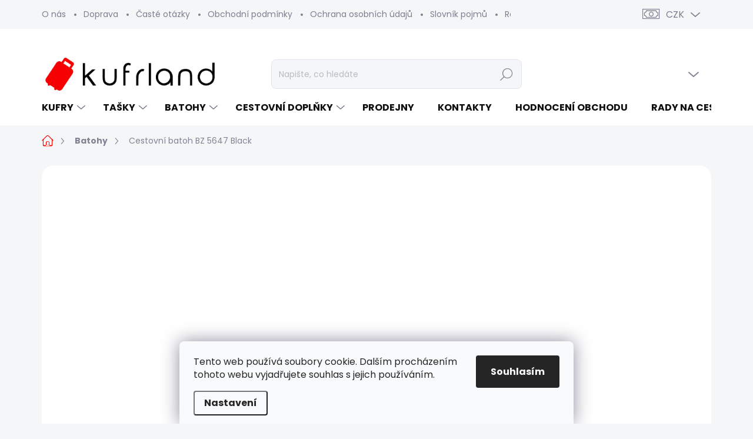

--- FILE ---
content_type: text/html; charset=utf-8
request_url: https://www.kufrland.cz/batohy/cestovni-batoh-bz-5647-black/
body_size: 37234
content:
<!doctype html><html lang="cs" dir="ltr" class="header-background-light external-fonts-loaded"><head><meta charset="utf-8" /><meta name="viewport" content="width=device-width,initial-scale=1" /><title>Kufrland.cz-Cestovní batoh BZ 5647 Black</title><link rel="preconnect" href="https://cdn.myshoptet.com" /><link rel="dns-prefetch" href="https://cdn.myshoptet.com" /><link rel="preload" href="https://cdn.myshoptet.com/prj/dist/master/cms/libs/jquery/jquery-1.11.3.min.js" as="script" /><link href="https://cdn.myshoptet.com/prj/dist/master/cms/templates/frontend_templates/shared/css/font-face/poppins.css" rel="stylesheet"><script>
dataLayer = [];
dataLayer.push({'shoptet' : {
    "pageId": 1304,
    "pageType": "productDetail",
    "currency": "CZK",
    "currencyInfo": {
        "decimalSeparator": ",",
        "exchangeRate": 1,
        "priceDecimalPlaces": 0,
        "symbol": "K\u010d",
        "symbolLeft": 0,
        "thousandSeparator": " "
    },
    "language": "cs",
    "projectId": 190345,
    "product": {
        "id": 16928,
        "guid": "463fda1c-fa26-11ed-8bd2-c2d95f10c35c",
        "hasVariants": false,
        "codes": [
            {
                "code": 3634
            }
        ],
        "code": "3634",
        "name": "Cestovn\u00ed batoh BZ 5647 Black",
        "appendix": "",
        "weight": 0,
        "manufacturer": "BENZI",
        "manufacturerGuid": "1EF533298DB464F89CF3DA0BA3DED3EE",
        "currentCategory": "Batohy",
        "currentCategoryGuid": "1c726c34-055a-11eb-933a-002590dad85e",
        "defaultCategory": "Batohy",
        "defaultCategoryGuid": "1c726c34-055a-11eb-933a-002590dad85e",
        "currency": "CZK",
        "priceWithVat": 690
    },
    "stocks": [
        {
            "id": 13,
            "title": "Prodejna Hradec Kr\u00e1lov\u00e9",
            "isDeliveryPoint": 1,
            "visibleOnEshop": 1
        },
        {
            "id": 1,
            "title": "Prodejna Praha-Sm\u00edchov",
            "isDeliveryPoint": 1,
            "visibleOnEshop": 1
        },
        {
            "id": "ext",
            "title": "Sklad",
            "isDeliveryPoint": 0,
            "visibleOnEshop": 1
        }
    ],
    "cartInfo": {
        "id": null,
        "freeShipping": false,
        "freeShippingFrom": null,
        "leftToFreeGift": {
            "formattedPrice": "0 K\u010d",
            "priceLeft": 0
        },
        "freeGift": false,
        "leftToFreeShipping": {
            "priceLeft": null,
            "dependOnRegion": null,
            "formattedPrice": null
        },
        "discountCoupon": [],
        "getNoBillingShippingPrice": {
            "withoutVat": 0,
            "vat": 0,
            "withVat": 0
        },
        "cartItems": [],
        "taxMode": "ORDINARY"
    },
    "cart": [],
    "customer": {
        "priceRatio": 1,
        "priceListId": 1,
        "groupId": null,
        "registered": false,
        "mainAccount": false
    }
}});
dataLayer.push({'cookie_consent' : {
    "marketing": "denied",
    "analytics": "denied"
}});
document.addEventListener('DOMContentLoaded', function() {
    shoptet.consent.onAccept(function(agreements) {
        if (agreements.length == 0) {
            return;
        }
        dataLayer.push({
            'cookie_consent' : {
                'marketing' : (agreements.includes(shoptet.config.cookiesConsentOptPersonalisation)
                    ? 'granted' : 'denied'),
                'analytics': (agreements.includes(shoptet.config.cookiesConsentOptAnalytics)
                    ? 'granted' : 'denied')
            },
            'event': 'cookie_consent'
        });
    });
});
</script>

<!-- Google Tag Manager -->
<script>(function(w,d,s,l,i){w[l]=w[l]||[];w[l].push({'gtm.start':
new Date().getTime(),event:'gtm.js'});var f=d.getElementsByTagName(s)[0],
j=d.createElement(s),dl=l!='dataLayer'?'&l='+l:'';j.async=true;j.src=
'https://www.googletagmanager.com/gtm.js?id='+i+dl;f.parentNode.insertBefore(j,f);
})(window,document,'script','dataLayer','GTM-NQNZLVQ');</script>
<!-- End Google Tag Manager -->

<meta property="og:type" content="website"><meta property="og:site_name" content="kufrland.cz"><meta property="og:url" content="https://www.kufrland.cz/batohy/cestovni-batoh-bz-5647-black/"><meta property="og:title" content="Kufrland.cz-Cestovní batoh BZ 5647 Black"><meta name="author" content="Kufrland"><meta name="web_author" content="Shoptet.cz"><meta name="dcterms.rightsHolder" content="www.kufrland.cz"><meta name="robots" content="index,follow"><meta property="og:image" content="https://cdn.myshoptet.com/usr/www.kufrland.cz/user/shop/big/16928_kufrland-benzi-bz5647-black.jpg?646df53f"><meta property="og:description" content="✅  černý batoh za skvělou cenu

✅  vhodný jako příruční zavazadlo "><meta name="description" content="✅  černý batoh za skvělou cenu

✅  vhodný jako příruční zavazadlo "><meta name="google-site-verification" content="google1171807b09e7a30d.html"><meta property="product:price:amount" content="690"><meta property="product:price:currency" content="CZK"><style>:root {--color-primary: #fe0000;--color-primary-h: 0;--color-primary-s: 100%;--color-primary-l: 50%;--color-primary-hover: #fe0000;--color-primary-hover-h: 0;--color-primary-hover-s: 100%;--color-primary-hover-l: 50%;--color-secondary: #fe0000;--color-secondary-h: 0;--color-secondary-s: 100%;--color-secondary-l: 50%;--color-secondary-hover: #000000;--color-secondary-hover-h: 0;--color-secondary-hover-s: 0%;--color-secondary-hover-l: 0%;--color-tertiary: #edeef0;--color-tertiary-h: 220;--color-tertiary-s: 9%;--color-tertiary-l: 94%;--color-tertiary-hover: #edeef0;--color-tertiary-hover-h: 220;--color-tertiary-hover-s: 9%;--color-tertiary-hover-l: 94%;--color-header-background: #ffffff;--template-font: "Poppins";--template-headings-font: "Poppins";--header-background-url: url("[data-uri]");--cookies-notice-background: #F8FAFB;--cookies-notice-color: #252525;--cookies-notice-button-hover: #27263f;--cookies-notice-link-hover: #3b3a5f;--templates-update-management-preview-mode-content: "Náhled aktualizací šablony je aktivní pro váš prohlížeč."}</style>
    <script>var shoptet = shoptet || {};</script>
    <script src="https://cdn.myshoptet.com/prj/dist/master/shop/dist/main-3g-header.js.27c4444ba5dd6be3416d.js"></script>
<!-- User include --><!-- service 1000(633) html code header -->
<link rel="stylesheet" href="https://cdn.myshoptet.com/usr/apollo.jakubtursky.sk/user/documents/assets/main.css?v=1769">

<noscript>
<style>
.before-carousel:before,
.before-carousel:after,
.products-block:after,
.products-block:before,
.p-detail-inner:before,
.p-detail-inner:after{
	display: none;
}

.products-block .product, .products-block .slider-group-products,
.next-to-carousel-banners .banner-wrapper,
.before-carousel .content-wrapper-in,
.p-detail-inner .p-detail-inner-header, .p-detail-inner #product-detail-form {
  opacity: 1;
}

body.type-category .content-wrapper-in,
body.type-manufacturer-detail .content-wrapper-in,
body.type-product .content-wrapper-in {
	visibility: visible!important;
}
</style>
</noscript>

<style>
@font-face {
  font-family: 'apollo';
  font-display: swap;
  src:  url('https://cdn.myshoptet.com/usr/apollo.jakubtursky.sk/user/documents/assets/iconfonts/icomoon.eot?v=107');
  src:  url('https://cdn.myshoptet.com/usr/apollo.jakubtursky.sk/user/documents/assets/iconfonts/icomoon.eot?v=107') format('embedded-opentype'),
    url('https://cdn.myshoptet.com/usr/apollo.jakubtursky.sk/user/documents/assets/iconfonts/icomoon.ttf?v=107') format('truetype'),
    url('https://cdn.myshoptet.com/usr/apollo.jakubtursky.sk/user/documents/assets/iconfonts/icomoon.woff?v=107') format('woff'),
    url('https://cdn.myshoptet.com/usr/apollo.jakubtursky.sk/user/documents/assets/iconfonts/icomoon.svg?v=107') format('svg');
  font-weight: normal;
  font-style: normal;
  font-display: block;
}
.top-navigation-bar .top-nav-button.top-nav-button-login.primary{
	display: none;
}
.basic-description>h3:first-child{
	display: none;
}
/*.header-info-banner-addon{
	background-color: black;
}*/
</style>

<style>
.not-working {
  background-color: rgba(0,0,0, 0.9);
  color: white;
  width: 100%;
  height: 100%;
  position: fixed;
  top: 0;
  left: 0;
  z-index: 9999999;
  text-align: center;
  padding: 50px;
  line-height: 1.6;
  font-size: 16px;
}
</style>

<!-- api 422(76) html code header -->
<link rel="stylesheet" href="https://cdn.myshoptet.com/usr/api2.dklab.cz/user/documents/_doplnky/odpocet/190345/783/190345_783.css" type="text/css" /><style>
        :root {            
            --dklab-countdown-category-text-color: #FFFFFF;
            --dklab-countdown-detail-text-color: #FFFFFF;
            --dklab-countdown-background-lower-color: #000000;
            --dklab-countdown-background-upper-color: #FF1111;
            --dklab-countdown-background-lower-color-detail: #000000;
            --dklab-countdown-background-upper-color-detail: #FF1111;
            --dklab-countdown-carousel-text-color: #FF1111;            
            --dklab-countdown-radius: 0px;
            --dklab-countdown-carousel-background-color: #000000;
        }
        </style>
<!-- api 473(125) html code header -->

                <style>
                    #order-billing-methods .radio-wrapper[data-guid="349acc5e-9b1e-11ed-a84f-002590dc5efc"]:not(.cggooglepay), #order-billing-methods .radio-wrapper[data-guid="849650df-66da-11eb-933a-002590dad85e"]:not(.cgapplepay) {
                        display: none;
                    }
                </style>
                <script type="text/javascript">
                    document.addEventListener('DOMContentLoaded', function() {
                        if (getShoptetDataLayer('pageType') === 'billingAndShipping') {
                            
                try {
                    if (window.ApplePaySession && window.ApplePaySession.canMakePayments()) {
                        document.querySelector('#order-billing-methods .radio-wrapper[data-guid="849650df-66da-11eb-933a-002590dad85e"]').classList.add('cgapplepay');
                    }
                } catch (err) {} 
            
                            
                const cgBaseCardPaymentMethod = {
                        type: 'CARD',
                        parameters: {
                            allowedAuthMethods: ["PAN_ONLY", "CRYPTOGRAM_3DS"],
                            allowedCardNetworks: [/*"AMEX", "DISCOVER", "INTERAC", "JCB",*/ "MASTERCARD", "VISA"]
                        }
                };
                
                function cgLoadScript(src, callback)
                {
                    var s,
                        r,
                        t;
                    r = false;
                    s = document.createElement('script');
                    s.type = 'text/javascript';
                    s.src = src;
                    s.onload = s.onreadystatechange = function() {
                        if ( !r && (!this.readyState || this.readyState == 'complete') )
                        {
                            r = true;
                            callback();
                        }
                    };
                    t = document.getElementsByTagName('script')[0];
                    t.parentNode.insertBefore(s, t);
                } 
                
                function cgGetGoogleIsReadyToPayRequest() {
                    return Object.assign(
                        {},
                        {
                            apiVersion: 2,
                            apiVersionMinor: 0
                        },
                        {
                            allowedPaymentMethods: [cgBaseCardPaymentMethod]
                        }
                    );
                }

                function onCgGooglePayLoaded() {
                    let paymentsClient = new google.payments.api.PaymentsClient({environment: 'PRODUCTION'});
                    paymentsClient.isReadyToPay(cgGetGoogleIsReadyToPayRequest()).then(function(response) {
                        if (response.result) {
                            document.querySelector('#order-billing-methods .radio-wrapper[data-guid="349acc5e-9b1e-11ed-a84f-002590dc5efc"]').classList.add('cggooglepay');	 	 	 	 	 
                        }
                    })
                    .catch(function(err) {});
                }
                
                cgLoadScript('https://pay.google.com/gp/p/js/pay.js', onCgGooglePayLoaded);
            
                        }
                    });
                </script> 
                
<!-- service 1157(776) html code header -->
<script async src="https://pobo-cdn.b-cdn.net/ukraine.js?v=5" id="pb-help-layer" data-lang="cs"></script>

<!-- service 1707(1291) html code header -->
<link rel="stylesheet" href="https://cdn.myshoptet.com/usr/apollo.jakubtursky.sk/user/documents/assets/registration-discount/main.css?v=29">

<style>
.flag.flag-discount-0{
	display: none !important;
}
</style>

<!-- service 1602(1192) html code header -->
<style>
:root {
  --shk5-box-background: #f3f7d8;
  --shk5-box-border-c: #c7db24;
  --shk5-box-title-c: #596400;
  --shk5-row-border-c: #9db00266;
  --shk5-text-stock: #9db002;
  --shk5-text-stock-empty: #fb0700;
}

.shkDetailStock {
  background-color: var(--shk5-box-background);
  border: 1px solid var(--shk5-box-border-c);
  padding: 10px 20px;
  color: var(--shk5-text-stock);
  margin-bottom: 16px;
  width: 100%;
}
.shkDetailStock__title {
  font-weight: 700;
  text-transform: uppercase;
  font-size: 16px;
  padding-bottom: 10px;
  display: block;
  color: var(--shk5-box-title-c);
}
.shkDetailStock__row.shkDetailStock__row--warehouse {
	display: flex;
  font-size: 15px;
  padding-bottom: 3px;
  margin-bottom: 4px;
  border-bottom: 1px dashed var(--shk5-row-border-c);
  justify-content: space-between;
}
.shkDetailStock__row.shkDetailStock__row--warehouse:hover {
  font-weight: 700;
  border-bottom: 1px solid;
}
.shkDetailStock__col:nth-of-type(2) {
    font-weight: 700;
    padding-left: 10px;
    white-space: nowrap;
}
.shkDetailStock__row.shkDetailStock__row--warehouse:hover .shkDetailStock__col:nth-of-type(2) {
    font-weight: 800;
}
.shkDetailStock__row.shkDetailStock__row--warehouse.shkDetailStock__row--stockEmpty {
	color: var(--shk5-text-stock-empty);
}
.shkDetailStock__row.shkDetailStock__row--warehouse:last-of-type,
.shkDetailStock__row.shkDetailStock__row--warehouse:last-of-type:hover {
	border-bottom: none;
}

.template-14 .shkDetailStock {
	border-radius: 8px;
}
.template-12 .shkDetailStock {
	margin-top: -1px;
}
.template-09 .shkDetailStock {
	width: 100%;
}
.template-05 .shkDetailStock {
  margin-bottom: 0;
  margin-top: 10px;
}
@media only screen and (max-width: 40.063em) {
  .template-05 .shkDetailStock {
    margin-bottom: 6px;
  }
}
.template-04 .shkDetailStock {
	margin-bottom: 6px;
}
.template-04 .shkDetailStock__row.shkDetailStock__row--warehouse {
	font-size: 14px;
	padding-bottom: 5px;
  margin-bottom: 6px;
}

.fix-detail-header .shkDetailStock {
	display: none;
}

/* Vlastní řazení prodejen */
.shkDetailStock--customOrder {
    display: flex;
    flex-direction: column;
}
.shkDetailStock--customOrder .shkDetailStock__row.shkDetailStock__row--warehouse {
    border-bottom: 1px dashed var(--shk5-row-border-c);
}
.shkDetailStock--customOrder .shkDetailStock__row.shkDetailStock__row--warehouse:hover {
        border-bottom: 1px solid;
}
.shkDetailStock--customOrder .shkDetailStock__row--warehouse.shkDetailStock__row--isLast,
.shkDetailStock--customOrder .shkDetailStock__row--warehouse.shkDetailStock__row--isLast:hover {
    border-bottom: none;
}

/* Vlastní popisky k prodejnám */
.shkDetailStock__customDesc {
    display: block;
    font-size: 13px;
}

/* Dodatečná optimalizace pro merkur */
@media screen and (max-width: 767px) {
    .paxio-merkur .shkDetailStock {
      margin-top: 10px;
    }
}
@media screen and (max-width: 479px) {
    .paxio-merkur .p-detail .add-to-cart .quantity {
      position: inherit;
      bottom: 0;
    }
}
</style>
<!-- project html code header -->
<!-- To the top HTML -->
<a id="scroll-top" class="scroll-top-off" title="Nahoru" onclick="toTheTop()"><span class="fa-chevron-up"></span></a>

<style type="text/css">
    .flag.flag-action {
      background-color: #e4201a;
}
.flag.flag-freeshipping {
      background-color: #e4201a;
}
.registration-discount-addon.tursky-apollo .registration-discount-block {
  overflow: hidden;
}
</style>

<!-- Smartsupp Live Chat script -->
<script type="text/javascript">
var _smartsupp = _smartsupp || {};
_smartsupp.key = '12293b4c20d07856001d410f5b05a17c2f2f7840';
window.smartsupp||(function(d) {
  var s,c,o=smartsupp=function(){ o._.push(arguments)};o._=[];
  s=d.getElementsByTagName('script')[0];c=d.createElement('script');
  c.type='text/javascript';c.charset='utf-8';c.async=true;
  c.src='https://www.smartsuppchat.com/loader.js?';s.parentNode.insertBefore(c,s);
})(document);
</script>


<style>
body .back-to-top {
  bottom: 90px;
}
	.basic-description img {
    margin-bottom: 0;
    display: inline-block;
    max-width: inherit;
	}
	.sidebar-inner>div.no-p{
  	padding: 0;
    border: 0;
    background: transparent;
  }
  * {
  font-family: 'Poppins'!important;
  }
  .category-header input[type="radio"]:checked+label {
    background-color: var(--color-primary);
  }
  .benefitBanner__picture img{
    mix-blend-mode: multiply;
  }
  .in-index .position--benefitHomepage {
    margin-top: 0;
    margin-bottom: 30px;
  }
  .benefitBanner__picture {
    height: 50px;
  }
  .benefitBanner__picture img {
    max-height: 50px;
    max-width: 55px;
  }

  .welcome .welcome__content p {
    margin-bottom: 0;
  }

  .welcome .welcome__content p + p{
    margin-top: 20px;
  }

  .banners-top-block .banner-wrapper a, .banners-top-block .banner-wrapper img{
    width: 100%;
  }

  @media (min-width: 768px) {
	  .news-item .text .title {
  	  font-size: 22px;
		}
    .subcategories.with-image li a .image {
      width: 45%;
    }
    .navigation-in ul li a {
      padding-left: 25px;
      padding-right: 25px;
    }
    .top-navigation-bar .container > div.top-navigation-contacts {
      height: 35px;
    }
    .welcome h1 {
      font-size: 40px;
      margin-bottom: 30px;
    }
    .welcome p {
      font-size: 16px;
      line-height: 1.8;
      margin-bottom: 30px;
    }
  }
  @media (min-width: 992px) {
    .welcome {
      padding: 40px 40px 40px 40px;
    }
  }
  @media (min-width: 992px) {
    .header-top {
      padding-top: 50px;
      padding-bottom: 0;
    }

    .popup-widget.login-widget {
      top: 150px;
    }

    .popup-widget.cart-widget {
      top: 150px;
    }

    .admin-logged .popup-widget.login-widget {
      top: 175px;
    }

    .admin-logged .popup-widget.cart-widget {
      top: 175px;
    }
  }
  @media (max-width: 767px){
    .top-navigation-bar {
      background-color: white;
    }
  }

  @media (max-width: 370px){
    .top-navigation-bar .site-name a img {
        max-height: 30px;
    }
  }
  
  body.mobile .back-to-top {
    bottom: 85px;
	}
  
  @media (min-width: 768px) {
  .products-related-block h2, .products-alternative-block h2,
  h4.homepage-group-title, .h4.homepage-group-title {
    font-size: 36px;
  }
  body .hodnoceni:before {
    text-align: center;
    font-size: 36px;
    margin-bottom: 30px;
  }
  .products-block.products .p .name {
    font-size: 18px;
  }
  .navigation-buttons a[data-target="cart"]:hover {
    color: white;
  }
  .header-top .btn.cart-count:hover .cart-price {
    color: white;
  }
  .navigation-buttons .click-cart a:after {
    display: none;
  }
  .click-cart {
    background: var(--color-primary);
    border-radius: 8px;
  }
  .click-cart:hover {
    background: var(--color-primary-hover);
  }
  #header .cart-count {
    border-radius: 7px 7px 0 0;
  }
  .navigation-buttons a[data-target="cart"] {
    color: #fff;
  }
  .header-top .btn.cart-count:before {
    font-size: 26px;
  }
  .header-top .btn.cart-count:before {
    color: white !important;
  }
  .navigation-buttons {
    right: 0;
  }
  .cart-window-visible #header .click-cart {
    border-radius: 7px 7px 0 0;
  }
  .cart-window-visible #header .cart-count {
    background-color: transparent;
    border-radius: 7px 7px 0 0;
  }
  .cart-window-visible .btn.cart-count .cart-price {
    color: white;
  }
  .popup-widget {
    margin-left: -6px;
  }
}

@media (min-width: 992px) {
  .popup-widget.cart-widget {
    margin-left: 106px;
  }
}

@media (min-width: 1200px) {
  .popup-widget.cart-widget {
    margin-left: 209px;
  }
}

@media (min-width: 1440px) {
  .popup-widget.cart-widget {
    margin-left: 329px;
  }
}


.products-block:not(.products-additional) .p .image img {
    position: relative;
    width: calc(100% + 32px);
    max-width: none;
    margin-left: -16px;
    margin-top: -16px;
}

@media (min-width: 768px){
  .products-block:not(.products-additional) .p .image img {
    position: relative;
    width: calc(100% + 60px);
    max-width: none;
    margin-left: -30px;
    margin-top: -30px;
  }
}
@media (min-width: 768px) {
    .is-header-fixed.is-header-hidden #header .site-name a img {
      max-height: 76px;
    }
    #header .site-name {
      display: flex;
      align-items: center;
    }

    #header .site-name a img {
      max-height: 120px;
      max-width: 300px;
    }
  }

  @media (max-width: 767px) {
    .top-navigation-bar .site-name a img {
      max-height: 40px;
    }
  }


:root {
/* Nastavenie štýlov, farieb*/
--registration-discount-border-radius: 10px;
--registration-discount-BG:var(--color-tertiary);
--registration-discount-BG-hover: var(--color-tertiary-hover);
--registration-discount-btn-BG: var(--color-secondary);
--registration-discount-btn-BG-hover: var(--color-secondary-hover);
--registration-discount-title-color: var(--color-secondary);
--registration-discount-price-color: var(--color-secondary);
--registration-discount-btn-text-color: #fff;
--registration-discount-btn-icon-color: #fff;
--registration-discount-border-color: var(--color-secondary);
}
</style>
<!-- /User include --><link rel="shortcut icon" href="/favicon.ico" type="image/x-icon" /><link rel="canonical" href="https://www.kufrland.cz/zbozi/cestovni-batoh-bz-5647-black/" /><script>!function(){var t={9196:function(){!function(){var t=/\[object (Boolean|Number|String|Function|Array|Date|RegExp)\]/;function r(r){return null==r?String(r):(r=t.exec(Object.prototype.toString.call(Object(r))))?r[1].toLowerCase():"object"}function n(t,r){return Object.prototype.hasOwnProperty.call(Object(t),r)}function e(t){if(!t||"object"!=r(t)||t.nodeType||t==t.window)return!1;try{if(t.constructor&&!n(t,"constructor")&&!n(t.constructor.prototype,"isPrototypeOf"))return!1}catch(t){return!1}for(var e in t);return void 0===e||n(t,e)}function o(t,r,n){this.b=t,this.f=r||function(){},this.d=!1,this.a={},this.c=[],this.e=function(t){return{set:function(r,n){u(c(r,n),t.a)},get:function(r){return t.get(r)}}}(this),i(this,t,!n);var e=t.push,o=this;t.push=function(){var r=[].slice.call(arguments,0),n=e.apply(t,r);return i(o,r),n}}function i(t,n,o){for(t.c.push.apply(t.c,n);!1===t.d&&0<t.c.length;){if("array"==r(n=t.c.shift()))t:{var i=n,a=t.a;if("string"==r(i[0])){for(var f=i[0].split("."),s=f.pop(),p=(i=i.slice(1),0);p<f.length;p++){if(void 0===a[f[p]])break t;a=a[f[p]]}try{a[s].apply(a,i)}catch(t){}}}else if("function"==typeof n)try{n.call(t.e)}catch(t){}else{if(!e(n))continue;for(var l in n)u(c(l,n[l]),t.a)}o||(t.d=!0,t.f(t.a,n),t.d=!1)}}function c(t,r){for(var n={},e=n,o=t.split("."),i=0;i<o.length-1;i++)e=e[o[i]]={};return e[o[o.length-1]]=r,n}function u(t,o){for(var i in t)if(n(t,i)){var c=t[i];"array"==r(c)?("array"==r(o[i])||(o[i]=[]),u(c,o[i])):e(c)?(e(o[i])||(o[i]={}),u(c,o[i])):o[i]=c}}window.DataLayerHelper=o,o.prototype.get=function(t){var r=this.a;t=t.split(".");for(var n=0;n<t.length;n++){if(void 0===r[t[n]])return;r=r[t[n]]}return r},o.prototype.flatten=function(){this.b.splice(0,this.b.length),this.b[0]={},u(this.a,this.b[0])}}()}},r={};function n(e){var o=r[e];if(void 0!==o)return o.exports;var i=r[e]={exports:{}};return t[e](i,i.exports,n),i.exports}n.n=function(t){var r=t&&t.__esModule?function(){return t.default}:function(){return t};return n.d(r,{a:r}),r},n.d=function(t,r){for(var e in r)n.o(r,e)&&!n.o(t,e)&&Object.defineProperty(t,e,{enumerable:!0,get:r[e]})},n.o=function(t,r){return Object.prototype.hasOwnProperty.call(t,r)},function(){"use strict";n(9196)}()}();</script>    <!-- Global site tag (gtag.js) - Google Analytics -->
    <script async src="https://www.googletagmanager.com/gtag/js?id=16672603720"></script>
    <script>
        
        window.dataLayer = window.dataLayer || [];
        function gtag(){dataLayer.push(arguments);}
        

                    console.debug('default consent data');

            gtag('consent', 'default', {"ad_storage":"denied","analytics_storage":"denied","ad_user_data":"denied","ad_personalization":"denied","wait_for_update":500});
            dataLayer.push({
                'event': 'default_consent'
            });
        
        gtag('js', new Date());

        
                gtag('config', 'G-JRQGWY4ESW', {"groups":"GA4","send_page_view":false,"content_group":"productDetail","currency":"CZK","page_language":"cs"});
        
                gtag('config', 'AW-816235323', {"allow_enhanced_conversions":true});
        
                gtag('config', 'AW-16672603720', {"allow_enhanced_conversions":true});
        
        
        
        
                    gtag('event', 'page_view', {"send_to":"GA4","page_language":"cs","content_group":"productDetail","currency":"CZK"});
        
                gtag('set', 'currency', 'CZK');

        gtag('event', 'view_item', {
            "send_to": "UA",
            "items": [
                {
                    "id": "3634",
                    "name": "Cestovn\u00ed batoh BZ 5647 Black",
                    "category": "Batohy",
                                        "brand": "BENZI",
                                                            "price": 570
                }
            ]
        });
        
        
        
        
        
                    gtag('event', 'view_item', {"send_to":"GA4","page_language":"cs","content_group":"productDetail","value":570,"currency":"CZK","items":[{"item_id":"3634","item_name":"Cestovn\u00ed batoh BZ 5647 Black","item_brand":"BENZI","item_category":"Batohy","price":570,"quantity":1,"index":0}]});
        
        
        
        
        
        
        
        document.addEventListener('DOMContentLoaded', function() {
            if (typeof shoptet.tracking !== 'undefined') {
                for (var id in shoptet.tracking.bannersList) {
                    gtag('event', 'view_promotion', {
                        "send_to": "UA",
                        "promotions": [
                            {
                                "id": shoptet.tracking.bannersList[id].id,
                                "name": shoptet.tracking.bannersList[id].name,
                                "position": shoptet.tracking.bannersList[id].position
                            }
                        ]
                    });
                }
            }

            shoptet.consent.onAccept(function(agreements) {
                if (agreements.length !== 0) {
                    console.debug('gtag consent accept');
                    var gtagConsentPayload =  {
                        'ad_storage': agreements.includes(shoptet.config.cookiesConsentOptPersonalisation)
                            ? 'granted' : 'denied',
                        'analytics_storage': agreements.includes(shoptet.config.cookiesConsentOptAnalytics)
                            ? 'granted' : 'denied',
                                                                                                'ad_user_data': agreements.includes(shoptet.config.cookiesConsentOptPersonalisation)
                            ? 'granted' : 'denied',
                        'ad_personalization': agreements.includes(shoptet.config.cookiesConsentOptPersonalisation)
                            ? 'granted' : 'denied',
                        };
                    console.debug('update consent data', gtagConsentPayload);
                    gtag('consent', 'update', gtagConsentPayload);
                    dataLayer.push(
                        { 'event': 'update_consent' }
                    );
                }
            });
        });
    </script>
</head><body class="desktop id-1304 in-batohy template-11 type-product type-detail one-column-body columns-3 blank-mode blank-mode-css ums_forms_redesign--off ums_a11y_category_page--on ums_discussion_rating_forms--off ums_flags_display_unification--on ums_a11y_login--on mobile-header-version-0">
        <div id="fb-root"></div>
        <script>
            window.fbAsyncInit = function() {
                FB.init({
                    autoLogAppEvents : true,
                    xfbml            : true,
                    version          : 'v24.0'
                });
            };
        </script>
        <script async defer crossorigin="anonymous" src="https://connect.facebook.net/cs_CZ/sdk.js#xfbml=1&version=v24.0"></script><script>
<!-- Google Tag Manager (noscript) -->
<noscript><iframe src="https://www.googletagmanager.com/ns.html?id=GTM-NQNZLVQ"
height="0" width="0" style="display:none;visibility:hidden"></iframe></noscript>
<!-- End Google Tag Manager (noscript) -->
</script>

<!-- Google Tag Manager (noscript) -->
<noscript><iframe src="https://www.googletagmanager.com/ns.html?id=GTM-NQNZLVQ"
height="0" width="0" style="display:none;visibility:hidden"></iframe></noscript>
<!-- End Google Tag Manager (noscript) -->

    <div class="siteCookies siteCookies--bottom siteCookies--light js-siteCookies" role="dialog" data-testid="cookiesPopup" data-nosnippet>
        <div class="siteCookies__form">
            <div class="siteCookies__content">
                <div class="siteCookies__text">
                    Tento web používá soubory cookie. Dalším procházením tohoto webu vyjadřujete souhlas s jejich používáním.
                </div>
                <p class="siteCookies__links">
                    <button class="siteCookies__link js-cookies-settings" aria-label="Nastavení cookies" data-testid="cookiesSettings">Nastavení</button>
                </p>
            </div>
            <div class="siteCookies__buttonWrap">
                                <button class="siteCookies__button js-cookiesConsentSubmit" value="all" aria-label="Přijmout cookies" data-testid="buttonCookiesAccept">Souhlasím</button>
            </div>
        </div>
        <script>
            document.addEventListener("DOMContentLoaded", () => {
                const siteCookies = document.querySelector('.js-siteCookies');
                document.addEventListener("scroll", shoptet.common.throttle(() => {
                    const st = document.documentElement.scrollTop;
                    if (st > 1) {
                        siteCookies.classList.add('siteCookies--scrolled');
                    } else {
                        siteCookies.classList.remove('siteCookies--scrolled');
                    }
                }, 100));
            });
        </script>
    </div>
<a href="#content" class="skip-link sr-only">Přejít na obsah</a><div class="overall-wrapper"><div class="user-action"><div class="container">
    <div class="user-action-in">
                    <div id="login" class="user-action-login popup-widget login-widget" role="dialog" aria-labelledby="loginHeading">
        <div class="popup-widget-inner">
                            <h2 id="loginHeading">Přihlášení k vašemu účtu</h2><div id="customerLogin"><form action="/action/Customer/Login/" method="post" id="formLoginIncluded" class="csrf-enabled formLogin" data-testid="formLogin"><input type="hidden" name="referer" value="" /><div class="form-group"><div class="input-wrapper email js-validated-element-wrapper no-label"><input type="email" name="email" class="form-control" autofocus placeholder="E-mailová adresa (např. jan@novak.cz)" data-testid="inputEmail" autocomplete="email" required /></div></div><div class="form-group"><div class="input-wrapper password js-validated-element-wrapper no-label"><input type="password" name="password" class="form-control" placeholder="Heslo" data-testid="inputPassword" autocomplete="current-password" required /><span class="no-display">Nemůžete vyplnit toto pole</span><input type="text" name="surname" value="" class="no-display" /></div></div><div class="form-group"><div class="login-wrapper"><button type="submit" class="btn btn-secondary btn-text btn-login" data-testid="buttonSubmit">Přihlásit se</button><div class="password-helper"><a href="/registrace/" data-testid="signup" rel="nofollow">Nová registrace</a><a href="/klient/zapomenute-heslo/" rel="nofollow">Zapomenuté heslo</a></div></div></div><div class="social-login-buttons"><div class="social-login-buttons-divider"><span>nebo</span></div><div class="form-group"><a href="/action/Social/login/?provider=Seznam" class="login-btn seznam" rel="nofollow"><span class="login-seznam-icon"></span><strong>Přihlásit se přes Seznam</strong></a></div></div></form>
</div>                    </div>
    </div>

                            <div id="cart-widget" class="user-action-cart popup-widget cart-widget loader-wrapper" data-testid="popupCartWidget" role="dialog" aria-hidden="true">
    <div class="popup-widget-inner cart-widget-inner place-cart-here">
        <div class="loader-overlay">
            <div class="loader"></div>
        </div>
    </div>

    <div class="cart-widget-button">
        <a href="/kosik/" class="btn btn-conversion" id="continue-order-button" rel="nofollow" data-testid="buttonNextStep">Pokračovat do košíku</a>
    </div>
</div>
            </div>
</div>
</div><div class="top-navigation-bar" data-testid="topNavigationBar">

    <div class="container">

        <div class="top-navigation-contacts">
            <strong>Zákaznická podpora:</strong><a href="tel:210320280" class="project-phone" aria-label="Zavolat na 210320280" data-testid="contactboxPhone"><span>210 320 280</span></a><a href="mailto:info@kufrland.cz" class="project-email" data-testid="contactboxEmail"><span>info@kufrland.cz</span></a>        </div>

                            <div class="top-navigation-menu">
                <div class="top-navigation-menu-trigger"></div>
                <ul class="top-navigation-bar-menu">
                                            <li class="top-navigation-menu-item-766">
                            <a href="/o-nas/">O nás</a>
                        </li>
                                            <li class="top-navigation-menu-item-796">
                            <a href="/doprava/">Doprava</a>
                        </li>
                                            <li class="top-navigation-menu-item-1393">
                            <a href="/caste-otazky/" target="blank">Časté otázky</a>
                        </li>
                                            <li class="top-navigation-menu-item-39">
                            <a href="/obchodni-podminky/">Obchodní podmínky</a>
                        </li>
                                            <li class="top-navigation-menu-item-889">
                            <a href="/ochrana-osobnich-udaju/">Ochrana osobních údajů</a>
                        </li>
                                            <li class="top-navigation-menu-item--23">
                            <a href="/slovnik-pojmu/">Slovník pojmů</a>
                        </li>
                                            <li class="top-navigation-menu-item-909">
                            <a href="/reklamace/" target="blank">Reklamace</a>
                        </li>
                                    </ul>
                <ul class="top-navigation-bar-menu-helper"></ul>
            </div>
        
        <div class="top-navigation-tools top-navigation-tools--language">
            <div class="responsive-tools">
                <a href="#" class="toggle-window" data-target="search" aria-label="Hledat" data-testid="linkSearchIcon"></a>
                                                            <a href="#" class="toggle-window" data-target="login"></a>
                                                    <a href="#" class="toggle-window" data-target="navigation" aria-label="Menu" data-testid="hamburgerMenu"></a>
            </div>
                <div class="dropdown">
        <span>Ceny v:</span>
        <button id="topNavigationDropdown" type="button" data-toggle="dropdown" aria-haspopup="true" aria-expanded="false">
            CZK
            <span class="caret"></span>
        </button>
        <ul class="dropdown-menu" aria-labelledby="topNavigationDropdown"><li><a href="/action/Currency/changeCurrency/?currencyCode=CZK" rel="nofollow">CZK</a></li><li><a href="/action/Currency/changeCurrency/?currencyCode=EUR" rel="nofollow">EUR</a></li></ul>
    </div>
            <button class="top-nav-button top-nav-button-login toggle-window" type="button" data-target="login" aria-haspopup="dialog" aria-controls="login" aria-expanded="false" data-testid="signin"><span>Přihlášení</span></button>        </div>

    </div>

</div>
<header id="header"><div class="container navigation-wrapper">
    <div class="header-top">
        <div class="site-name-wrapper">
            <div class="site-name"><a href="/" data-testid="linkWebsiteLogo"><img src="https://cdn.myshoptet.com/usr/www.kufrland.cz/user/logos/kufrland_logo-01-7.png" alt="Kufrland" fetchpriority="low" /></a></div>        </div>
        <div class="search" itemscope itemtype="https://schema.org/WebSite">
            <meta itemprop="headline" content="Batohy"/><meta itemprop="url" content="https://www.kufrland.cz"/><meta itemprop="text" content="✅ černý batoh za skvělou cenu ✅ vhodný jako příruční zavazadlo "/>            <form action="/action/ProductSearch/prepareString/" method="post"
    id="formSearchForm" class="search-form compact-form js-search-main"
    itemprop="potentialAction" itemscope itemtype="https://schema.org/SearchAction" data-testid="searchForm">
    <fieldset>
        <meta itemprop="target"
            content="https://www.kufrland.cz/vyhledavani/?string={string}"/>
        <input type="hidden" name="language" value="cs"/>
        
            
<input
    type="search"
    name="string"
        class="query-input form-control search-input js-search-input"
    placeholder="Napište, co hledáte"
    autocomplete="off"
    required
    itemprop="query-input"
    aria-label="Vyhledávání"
    data-testid="searchInput"
>
            <button type="submit" class="btn btn-default" data-testid="searchBtn">Hledat</button>
        
    </fieldset>
</form>
        </div>
        <div class="navigation-buttons">
                
    <a href="/kosik/" class="btn btn-icon toggle-window cart-count" data-target="cart" data-hover="true" data-redirect="true" data-testid="headerCart" rel="nofollow" aria-haspopup="dialog" aria-expanded="false" aria-controls="cart-widget">
        
                <span class="sr-only">Nákupní košík</span>
        
            <span class="cart-price visible-lg-inline-block" data-testid="headerCartPrice">
                                    Prázdný košík                            </span>
        
    
            </a>
        </div>
    </div>
    <nav id="navigation" aria-label="Hlavní menu" data-collapsible="true"><div class="navigation-in menu"><ul class="menu-level-1" role="menubar" data-testid="headerMenuItems"><li class="menu-item-673 ext" role="none"><a href="/kufry/" data-testid="headerMenuItem" role="menuitem" aria-haspopup="true" aria-expanded="false"><b>Kufry</b><span class="submenu-arrow"></span></a><ul class="menu-level-2" aria-label="Kufry" tabindex="-1" role="menu"><li class="menu-item-677 has-third-level" role="none"><a href="/textilni-kufry--soft/" class="menu-image" data-testid="headerMenuItem" tabindex="-1" aria-hidden="true"><img src="data:image/svg+xml,%3Csvg%20width%3D%22140%22%20height%3D%22100%22%20xmlns%3D%22http%3A%2F%2Fwww.w3.org%2F2000%2Fsvg%22%3E%3C%2Fsvg%3E" alt="" aria-hidden="true" width="140" height="100"  data-src="https://cdn.myshoptet.com/usr/www.kufrland.cz/user/categories/thumb/kufrland-cavalet-swift-red_(1).jpg" fetchpriority="low" /></a><div><a href="/textilni-kufry--soft/" data-testid="headerMenuItem" role="menuitem"><span>textilní kufry </span></a>
                                                    <ul class="menu-level-3" role="menu">
                                                                    <li class="menu-item-1402" role="none">
                                        <a href="/prirucni-xs-3/" data-testid="headerMenuItem" role="menuitem">
                                            příruční XS</a>,                                    </li>
                                                                    <li class="menu-item-718" role="none">
                                        <a href="/kabinove--s/" data-testid="headerMenuItem" role="menuitem">
                                            příruční</a>,                                    </li>
                                                                    <li class="menu-item-721" role="none">
                                        <a href="/stredni--m/" data-testid="headerMenuItem" role="menuitem">
                                            střední </a>,                                    </li>
                                                                    <li class="menu-item-781" role="none">
                                        <a href="/velke-textilni--l/" data-testid="headerMenuItem" role="menuitem">
                                            velké </a>,                                    </li>
                                                                    <li class="menu-item-1375" role="none">
                                        <a href="/velke-xl-kufry/" data-testid="headerMenuItem" role="menuitem">
                                            velké XL kufry</a>,                                    </li>
                                                                    <li class="menu-item-877" role="none">
                                        <a href="/textilni-sady/" data-testid="headerMenuItem" role="menuitem">
                                            sady</a>                                    </li>
                                                            </ul>
                        </div></li><li class="menu-item-706 has-third-level" role="none"><a href="/skorepinove-kufry-hard/" class="menu-image" data-testid="headerMenuItem" tabindex="-1" aria-hidden="true"><img src="data:image/svg+xml,%3Csvg%20width%3D%22140%22%20height%3D%22100%22%20xmlns%3D%22http%3A%2F%2Fwww.w3.org%2F2000%2Fsvg%22%3E%3C%2Fsvg%3E" alt="" aria-hidden="true" width="140" height="100"  data-src="https://cdn.myshoptet.com/usr/www.kufrland.cz/user/categories/thumb/kufrland-americantourister-soundbox-jadegreen-m_(2).jpg" fetchpriority="low" /></a><div><a href="/skorepinove-kufry-hard/" data-testid="headerMenuItem" role="menuitem"><span>skořepinové kufry</span></a>
                                                    <ul class="menu-level-3" role="menu">
                                                                    <li class="menu-item-1396" role="none">
                                        <a href="/prirucni-xs/" data-testid="headerMenuItem" role="menuitem">
                                            příruční XS</a>,                                    </li>
                                                                    <li class="menu-item-856" role="none">
                                        <a href="/prirucni-skorepinove--s/" data-testid="headerMenuItem" role="menuitem">
                                            příruční</a>,                                    </li>
                                                                    <li class="menu-item-859" role="none">
                                        <a href="/stredni--m-2/" data-testid="headerMenuItem" role="menuitem">
                                            střední</a>,                                    </li>
                                                                    <li class="menu-item-862" role="none">
                                        <a href="/velke--l-2/" data-testid="headerMenuItem" role="menuitem">
                                            velké</a>,                                    </li>
                                                                    <li class="menu-item-1381" role="none">
                                        <a href="/velke-xl/" data-testid="headerMenuItem" role="menuitem">
                                            velké XL kufry</a>,                                    </li>
                                                                    <li class="menu-item-868" role="none">
                                        <a href="/skorepinove-sady/" data-testid="headerMenuItem" role="menuitem">
                                            sady</a>                                    </li>
                                                            </ul>
                        </div></li><li class="menu-item-918" role="none"><a href="/hybridni-kufry/" class="menu-image" data-testid="headerMenuItem" tabindex="-1" aria-hidden="true"><img src="data:image/svg+xml,%3Csvg%20width%3D%22140%22%20height%3D%22100%22%20xmlns%3D%22http%3A%2F%2Fwww.w3.org%2F2000%2Fsvg%22%3E%3C%2Fsvg%3E" alt="" aria-hidden="true" width="140" height="100"  data-src="https://cdn.myshoptet.com/usr/www.kufrland.cz/user/categories/thumb/kufrland-check_(2).jpg" fetchpriority="low" /></a><div><a href="/hybridni-kufry/" data-testid="headerMenuItem" role="menuitem"><span>hybridní kufry</span></a>
                        </div></li><li class="menu-item-1399" role="none"><a href="/prirucni-xs-2/" class="menu-image" data-testid="headerMenuItem" tabindex="-1" aria-hidden="true"><img src="data:image/svg+xml,%3Csvg%20width%3D%22140%22%20height%3D%22100%22%20xmlns%3D%22http%3A%2F%2Fwww.w3.org%2F2000%2Fsvg%22%3E%3C%2Fsvg%3E" alt="" aria-hidden="true" width="140" height="100"  data-src="https://cdn.myshoptet.com/usr/www.kufrland.cz/user/categories/thumb/kufrland-americantourister-flashline-45cm-underseater-shadowblack_(1).jpg" fetchpriority="low" /></a><div><a href="/prirucni-xs-2/" data-testid="headerMenuItem" role="menuitem"><span>příruční XS</span></a>
                        </div></li><li class="menu-item-1244" role="none"><a href="/prirucni-kufry/" class="menu-image" data-testid="headerMenuItem" tabindex="-1" aria-hidden="true"><img src="data:image/svg+xml,%3Csvg%20width%3D%22140%22%20height%3D%22100%22%20xmlns%3D%22http%3A%2F%2Fwww.w3.org%2F2000%2Fsvg%22%3E%3C%2Fsvg%3E" alt="" aria-hidden="true" width="140" height="100"  data-src="https://cdn.myshoptet.com/usr/www.kufrland.cz/user/categories/thumb/kufrland-americantourister-litewing-red-55-upright_(3).jpg" fetchpriority="low" /></a><div><a href="/prirucni-kufry/" data-testid="headerMenuItem" role="menuitem"><span>příruční kufry</span></a>
                        </div></li><li class="menu-item-1247" role="none"><a href="/stredni-kufry/" class="menu-image" data-testid="headerMenuItem" tabindex="-1" aria-hidden="true"><img src="data:image/svg+xml,%3Csvg%20width%3D%22140%22%20height%3D%22100%22%20xmlns%3D%22http%3A%2F%2Fwww.w3.org%2F2000%2Fsvg%22%3E%3C%2Fsvg%3E" alt="" aria-hidden="true" width="140" height="100"  data-src="https://cdn.myshoptet.com/usr/www.kufrland.cz/user/categories/thumb/kufrland-americanturister-heatwave-charcoalgrey-m_(3).jpg" fetchpriority="low" /></a><div><a href="/stredni-kufry/" data-testid="headerMenuItem" role="menuitem"><span>střední kufry</span></a>
                        </div></li><li class="menu-item-1250" role="none"><a href="/velke-kufry/" class="menu-image" data-testid="headerMenuItem" tabindex="-1" aria-hidden="true"><img src="data:image/svg+xml,%3Csvg%20width%3D%22140%22%20height%3D%22100%22%20xmlns%3D%22http%3A%2F%2Fwww.w3.org%2F2000%2Fsvg%22%3E%3C%2Fsvg%3E" alt="" aria-hidden="true" width="140" height="100"  data-src="https://cdn.myshoptet.com/usr/www.kufrland.cz/user/categories/thumb/kufrland-airbox-as1_(3).jpg" fetchpriority="low" /></a><div><a href="/velke-kufry/" data-testid="headerMenuItem" role="menuitem"><span>velké kufry</span></a>
                        </div></li><li class="menu-item-1378" role="none"><a href="/velke-xl-kufry-2/" class="menu-image" data-testid="headerMenuItem" tabindex="-1" aria-hidden="true"><img src="data:image/svg+xml,%3Csvg%20width%3D%22140%22%20height%3D%22100%22%20xmlns%3D%22http%3A%2F%2Fwww.w3.org%2F2000%2Fsvg%22%3E%3C%2Fsvg%3E" alt="" aria-hidden="true" width="140" height="100"  data-src="https://cdn.myshoptet.com/usr/www.kufrland.cz/user/categories/thumb/kufrland-samsonite-sparksng-82cm-eco-black_(3)-1.jpg" fetchpriority="low" /></a><div><a href="/velke-xl-kufry-2/" data-testid="headerMenuItem" role="menuitem"><span>velké XL kufry</span></a>
                        </div></li><li class="menu-item-1253" role="none"><a href="/sady-kufru-2-ks/" class="menu-image" data-testid="headerMenuItem" tabindex="-1" aria-hidden="true"><img src="data:image/svg+xml,%3Csvg%20width%3D%22140%22%20height%3D%22100%22%20xmlns%3D%22http%3A%2F%2Fwww.w3.org%2F2000%2Fsvg%22%3E%3C%2Fsvg%3E" alt="" aria-hidden="true" width="140" height="100"  data-src="https://cdn.myshoptet.com/usr/www.kufrland.cz/user/categories/thumb/kufrland-airbox-as1_(2).jpg" fetchpriority="low" /></a><div><a href="/sady-kufru-2-ks/" data-testid="headerMenuItem" role="menuitem"><span>sady kufrů 2 ks</span></a>
                        </div></li><li class="menu-item-1256" role="none"><a href="/sady-kufru-3-ks/" class="menu-image" data-testid="headerMenuItem" tabindex="-1" aria-hidden="true"><img src="data:image/svg+xml,%3Csvg%20width%3D%22140%22%20height%3D%22100%22%20xmlns%3D%22http%3A%2F%2Fwww.w3.org%2F2000%2Fsvg%22%3E%3C%2Fsvg%3E" alt="" aria-hidden="true" width="140" height="100"  data-src="https://cdn.myshoptet.com/usr/www.kufrland.cz/user/categories/thumb/kufrland-airbox-as1_(1).jpg" fetchpriority="low" /></a><div><a href="/sady-kufru-3-ks/" data-testid="headerMenuItem" role="menuitem"><span>sady kufrů 3 ks</span></a>
                        </div></li><li class="menu-item-1362" role="none"><a href="/sady-kufru-4-ks/" class="menu-image" data-testid="headerMenuItem" tabindex="-1" aria-hidden="true"><img src="data:image/svg+xml,%3Csvg%20width%3D%22140%22%20height%3D%22100%22%20xmlns%3D%22http%3A%2F%2Fwww.w3.org%2F2000%2Fsvg%22%3E%3C%2Fsvg%3E" alt="" aria-hidden="true" width="140" height="100"  data-src="https://cdn.myshoptet.com/usr/www.kufrland.cz/user/categories/thumb/kufrland-benzi-5564-black_(5).jpg" fetchpriority="low" /></a><div><a href="/sady-kufru-4-ks/" data-testid="headerMenuItem" role="menuitem"><span>sady kufrů 4 ks</span></a>
                        </div></li><li class="menu-item-1383" role="none"><a href="/sady-kufru-5-ks/" class="menu-image" data-testid="headerMenuItem" tabindex="-1" aria-hidden="true"><img src="data:image/svg+xml,%3Csvg%20width%3D%22140%22%20height%3D%22100%22%20xmlns%3D%22http%3A%2F%2Fwww.w3.org%2F2000%2Fsvg%22%3E%3C%2Fsvg%3E" alt="" aria-hidden="true" width="140" height="100"  data-src="https://cdn.myshoptet.com/usr/www.kufrland.cz/user/categories/thumb/kufrland-semiline-t5665-ecru_(5).jpg" fetchpriority="low" /></a><div><a href="/sady-kufru-5-ks/" data-testid="headerMenuItem" role="menuitem"><span>sady kufrů 5 ks</span></a>
                        </div></li><li class="menu-item-1259" role="none"><a href="/detske-kufry/" class="menu-image" data-testid="headerMenuItem" tabindex="-1" aria-hidden="true"><img src="data:image/svg+xml,%3Csvg%20width%3D%22140%22%20height%3D%22100%22%20xmlns%3D%22http%3A%2F%2Fwww.w3.org%2F2000%2Fsvg%22%3E%3C%2Fsvg%3E" alt="" aria-hidden="true" width="140" height="100"  data-src="https://cdn.myshoptet.com/usr/www.kufrland.cz/user/categories/thumb/kufrland-americantourister-alfatwist-mickeyflashpop_(1).jpg" fetchpriority="low" /></a><div><a href="/detske-kufry/" data-testid="headerMenuItem" role="menuitem"><span>dětské kufry</span></a>
                        </div></li></ul></li>
<li class="menu-item-1274 ext" role="none"><a href="/tasky/" data-testid="headerMenuItem" role="menuitem" aria-haspopup="true" aria-expanded="false"><b>Tašky</b><span class="submenu-arrow"></span></a><ul class="menu-level-2" aria-label="Tašky" tabindex="-1" role="menu"><li class="menu-item-1280" role="none"><a href="/nakupni-tasky-s-kolecky/" class="menu-image" data-testid="headerMenuItem" tabindex="-1" aria-hidden="true"><img src="data:image/svg+xml,%3Csvg%20width%3D%22140%22%20height%3D%22100%22%20xmlns%3D%22http%3A%2F%2Fwww.w3.org%2F2000%2Fsvg%22%3E%3C%2Fsvg%3E" alt="" aria-hidden="true" width="140" height="100"  data-src="https://cdn.myshoptet.com/usr/www.kufrland.cz/user/categories/thumb/kufrland-cruiser-foldable-650061-blue_(1).jpg" fetchpriority="low" /></a><div><a href="/nakupni-tasky-s-kolecky/" data-testid="headerMenuItem" role="menuitem"><span>nákupní tašky s kolečky</span></a>
                        </div></li><li class="menu-item-1283" role="none"><a href="/nakupni-tasky-bez-kolecek/" class="menu-image" data-testid="headerMenuItem" tabindex="-1" aria-hidden="true"><img src="data:image/svg+xml,%3Csvg%20width%3D%22140%22%20height%3D%22100%22%20xmlns%3D%22http%3A%2F%2Fwww.w3.org%2F2000%2Fsvg%22%3E%3C%2Fsvg%3E" alt="" aria-hidden="true" width="140" height="100"  data-src="https://cdn.myshoptet.com/usr/www.kufrland.cz/user/categories/thumb/kufrland-fabrizio-punta-sitovka_(1).jpg" fetchpriority="low" /></a><div><a href="/nakupni-tasky-bez-kolecek/" data-testid="headerMenuItem" role="menuitem"><span>nákupní tašky bez koleček</span></a>
                        </div></li><li class="menu-item-1286" role="none"><a href="/sportovni-tasky/" class="menu-image" data-testid="headerMenuItem" tabindex="-1" aria-hidden="true"><img src="data:image/svg+xml,%3Csvg%20width%3D%22140%22%20height%3D%22100%22%20xmlns%3D%22http%3A%2F%2Fwww.w3.org%2F2000%2Fsvg%22%3E%3C%2Fsvg%3E" alt="" aria-hidden="true" width="140" height="100"  data-src="https://cdn.myshoptet.com/usr/www.kufrland.cz/user/categories/thumb/kufrland-travelz-hipster-jeansblue-travelbag_(4).jpg" fetchpriority="low" /></a><div><a href="/sportovni-tasky/" data-testid="headerMenuItem" role="menuitem"><span>sportovní tašky</span></a>
                        </div></li><li class="menu-item-1289" role="none"><a href="/tasky-s-kolecky/" class="menu-image" data-testid="headerMenuItem" tabindex="-1" aria-hidden="true"><img src="data:image/svg+xml,%3Csvg%20width%3D%22140%22%20height%3D%22100%22%20xmlns%3D%22http%3A%2F%2Fwww.w3.org%2F2000%2Fsvg%22%3E%3C%2Fsvg%3E" alt="" aria-hidden="true" width="140" height="100"  data-src="https://cdn.myshoptet.com/usr/www.kufrland.cz/user/categories/thumb/kufrland-travelz-foldablewheelbag-grey_(6)_(1).png" fetchpriority="low" /></a><div><a href="/tasky-s-kolecky/" data-testid="headerMenuItem" role="menuitem"><span>tašky s kolečky</span></a>
                        </div></li><li class="menu-item-1292" role="none"><a href="/tasky-na-notebook/" class="menu-image" data-testid="headerMenuItem" tabindex="-1" aria-hidden="true"><img src="data:image/svg+xml,%3Csvg%20width%3D%22140%22%20height%3D%22100%22%20xmlns%3D%22http%3A%2F%2Fwww.w3.org%2F2000%2Fsvg%22%3E%3C%2Fsvg%3E" alt="" aria-hidden="true" width="140" height="100"  data-src="https://cdn.myshoptet.com/usr/www.kufrland.cz/user/categories/thumb/kufrland-travelz-computerbag-604318_(6).jpg" fetchpriority="low" /></a><div><a href="/tasky-na-notebook/" data-testid="headerMenuItem" role="menuitem"><span>tašky na notebook</span></a>
                        </div></li><li class="menu-item-1295" role="none"><a href="/prirucni-tasky/" class="menu-image" data-testid="headerMenuItem" tabindex="-1" aria-hidden="true"><img src="data:image/svg+xml,%3Csvg%20width%3D%22140%22%20height%3D%22100%22%20xmlns%3D%22http%3A%2F%2Fwww.w3.org%2F2000%2Fsvg%22%3E%3C%2Fsvg%3E" alt="" aria-hidden="true" width="140" height="100"  data-src="https://cdn.myshoptet.com/usr/www.kufrland.cz/user/categories/thumb/kufrland-benzi-5410_(1).jpg" fetchpriority="low" /></a><div><a href="/prirucni-tasky/" data-testid="headerMenuItem" role="menuitem"><span>příruční tašky</span></a>
                        </div></li><li class="menu-item-1298" role="none"><a href="/toaletni-tasky/" class="menu-image" data-testid="headerMenuItem" tabindex="-1" aria-hidden="true"><img src="data:image/svg+xml,%3Csvg%20width%3D%22140%22%20height%3D%22100%22%20xmlns%3D%22http%3A%2F%2Fwww.w3.org%2F2000%2Fsvg%22%3E%3C%2Fsvg%3E" alt="" aria-hidden="true" width="140" height="100"  data-src="https://cdn.myshoptet.com/usr/www.kufrland.cz/user/categories/thumb/kufrland-carryon-skyhopper-beautycase-white_(1).jpg" fetchpriority="low" /></a><div><a href="/toaletni-tasky/" data-testid="headerMenuItem" role="menuitem"><span>toaletní tašky</span></a>
                        </div></li><li class="menu-item-1301" role="none"><a href="/kabelky-a-tasky-pres-rameno/" class="menu-image" data-testid="headerMenuItem" tabindex="-1" aria-hidden="true"><img src="data:image/svg+xml,%3Csvg%20width%3D%22140%22%20height%3D%22100%22%20xmlns%3D%22http%3A%2F%2Fwww.w3.org%2F2000%2Fsvg%22%3E%3C%2Fsvg%3E" alt="" aria-hidden="true" width="140" height="100"  data-src="https://cdn.myshoptet.com/usr/www.kufrland.cz/user/categories/thumb/kufrland-travelon-609036_(7).jpg" fetchpriority="low" /></a><div><a href="/kabelky-a-tasky-pres-rameno/" data-testid="headerMenuItem" role="menuitem"><span>kabelky a tašky přes rameno</span></a>
                        </div></li><li class="menu-item-1339" role="none"><a href="/plazove-a-piknikove-tasky/" class="menu-image" data-testid="headerMenuItem" tabindex="-1" aria-hidden="true"><img src="data:image/svg+xml,%3Csvg%20width%3D%22140%22%20height%3D%22100%22%20xmlns%3D%22http%3A%2F%2Fwww.w3.org%2F2000%2Fsvg%22%3E%3C%2Fsvg%3E" alt="" aria-hidden="true" width="140" height="100"  data-src="https://cdn.myshoptet.com/usr/www.kufrland.cz/user/categories/thumb/kufrland-benzi-5485-termota__ka_(4).jpg" fetchpriority="low" /></a><div><a href="/plazove-a-piknikove-tasky/" data-testid="headerMenuItem" role="menuitem"><span>plážové a piknikové tašky</span></a>
                        </div></li><li class="menu-item-1345" role="none"><a href="/ledvinky/" class="menu-image" data-testid="headerMenuItem" tabindex="-1" aria-hidden="true"><img src="data:image/svg+xml,%3Csvg%20width%3D%22140%22%20height%3D%22100%22%20xmlns%3D%22http%3A%2F%2Fwww.w3.org%2F2000%2Fsvg%22%3E%3C%2Fsvg%3E" alt="" aria-hidden="true" width="140" height="100"  data-src="https://cdn.myshoptet.com/usr/www.kufrland.cz/user/categories/thumb/kufrland-benzi-5243_(3).jpg" fetchpriority="low" /></a><div><a href="/ledvinky/" data-testid="headerMenuItem" role="menuitem"><span>ledvinky</span></a>
                        </div></li></ul></li>
<li class="menu-item-1304 ext" role="none"><a href="/batohy/" class="active" data-testid="headerMenuItem" role="menuitem" aria-haspopup="true" aria-expanded="false"><b>Batohy</b><span class="submenu-arrow"></span></a><ul class="menu-level-2" aria-label="Batohy" tabindex="-1" role="menu"><li class="menu-item-1310" role="none"><a href="/male-batohy/" class="menu-image" data-testid="headerMenuItem" tabindex="-1" aria-hidden="true"><img src="data:image/svg+xml,%3Csvg%20width%3D%22140%22%20height%3D%22100%22%20xmlns%3D%22http%3A%2F%2Fwww.w3.org%2F2000%2Fsvg%22%3E%3C%2Fsvg%3E" alt="" aria-hidden="true" width="140" height="100"  data-src="https://cdn.myshoptet.com/usr/www.kufrland.cz/user/categories/thumb/kufrland-benzi-4269_(5).jpg" fetchpriority="low" /></a><div><a href="/male-batohy/" data-testid="headerMenuItem" role="menuitem"><span>malé batohy</span></a>
                        </div></li><li class="menu-item-1313" role="none"><a href="/stredni-batohy/" class="menu-image" data-testid="headerMenuItem" tabindex="-1" aria-hidden="true"><img src="data:image/svg+xml,%3Csvg%20width%3D%22140%22%20height%3D%22100%22%20xmlns%3D%22http%3A%2F%2Fwww.w3.org%2F2000%2Fsvg%22%3E%3C%2Fsvg%3E" alt="" aria-hidden="true" width="140" height="100"  data-src="https://cdn.myshoptet.com/usr/www.kufrland.cz/user/categories/thumb/kufrland-fabrizio-bestway-cabinprosmall-40290-2800_(5).jpg" fetchpriority="low" /></a><div><a href="/stredni-batohy/" data-testid="headerMenuItem" role="menuitem"><span>střední batohy</span></a>
                        </div></li><li class="menu-item-1316" role="none"><a href="/velke-batohy/" class="menu-image" data-testid="headerMenuItem" tabindex="-1" aria-hidden="true"><img src="data:image/svg+xml,%3Csvg%20width%3D%22140%22%20height%3D%22100%22%20xmlns%3D%22http%3A%2F%2Fwww.w3.org%2F2000%2Fsvg%22%3E%3C%2Fsvg%3E" alt="" aria-hidden="true" width="140" height="100"  data-src="https://cdn.myshoptet.com/usr/www.kufrland.cz/user/categories/thumb/kufrland-dutchmountains-maas65_10-black_(5).jpg" fetchpriority="low" /></a><div><a href="/velke-batohy/" data-testid="headerMenuItem" role="menuitem"><span>velké batohy</span></a>
                        </div></li><li class="menu-item-1319" role="none"><a href="/outdoorove-batohy/" class="menu-image" data-testid="headerMenuItem" tabindex="-1" aria-hidden="true"><img src="data:image/svg+xml,%3Csvg%20width%3D%22140%22%20height%3D%22100%22%20xmlns%3D%22http%3A%2F%2Fwww.w3.org%2F2000%2Fsvg%22%3E%3C%2Fsvg%3E" alt="" aria-hidden="true" width="140" height="100"  data-src="https://cdn.myshoptet.com/usr/www.kufrland.cz/user/categories/thumb/kufrland-dutchmountains-maas65_10_(1).jpg" fetchpriority="low" /></a><div><a href="/outdoorove-batohy/" data-testid="headerMenuItem" role="menuitem"><span>outdoorové batohy</span></a>
                        </div></li><li class="menu-item-1322" role="none"><a href="/prirucni-batohy/" class="menu-image" data-testid="headerMenuItem" tabindex="-1" aria-hidden="true"><img src="data:image/svg+xml,%3Csvg%20width%3D%22140%22%20height%3D%22100%22%20xmlns%3D%22http%3A%2F%2Fwww.w3.org%2F2000%2Fsvg%22%3E%3C%2Fsvg%3E" alt="" aria-hidden="true" width="140" height="100"  data-src="https://cdn.myshoptet.com/usr/www.kufrland.cz/user/categories/thumb/kufrland-fabrizio-cabinproretro_(5).jpg" fetchpriority="low" /></a><div><a href="/prirucni-batohy/" data-testid="headerMenuItem" role="menuitem"><span>příruční batohy</span></a>
                        </div></li><li class="menu-item-1325" role="none"><a href="/detske-batohy/" class="menu-image" data-testid="headerMenuItem" tabindex="-1" aria-hidden="true"><img src="data:image/svg+xml,%3Csvg%20width%3D%22140%22%20height%3D%22100%22%20xmlns%3D%22http%3A%2F%2Fwww.w3.org%2F2000%2Fsvg%22%3E%3C%2Fsvg%3E" alt="" aria-hidden="true" width="140" height="100"  data-src="https://cdn.myshoptet.com/usr/www.kufrland.cz/user/categories/thumb/kufrland-fabrizio-littleprincess-backpack_(1).jpg" fetchpriority="low" /></a><div><a href="/detske-batohy/" data-testid="headerMenuItem" role="menuitem"><span>dětské batohy</span></a>
                        </div></li><li class="menu-item-1328" role="none"><a href="/mestske-batohy/" class="menu-image" data-testid="headerMenuItem" tabindex="-1" aria-hidden="true"><img src="data:image/svg+xml,%3Csvg%20width%3D%22140%22%20height%3D%22100%22%20xmlns%3D%22http%3A%2F%2Fwww.w3.org%2F2000%2Fsvg%22%3E%3C%2Fsvg%3E" alt="" aria-hidden="true" width="140" height="100"  data-src="https://cdn.myshoptet.com/usr/www.kufrland.cz/user/categories/thumb/kufrland-americantourister-upbeat-blackturquoise_(1).jpg" fetchpriority="low" /></a><div><a href="/mestske-batohy/" data-testid="headerMenuItem" role="menuitem"><span>městské batohy</span></a>
                        </div></li><li class="menu-item-1331" role="none"><a href="/skolni-batohy/" class="menu-image" data-testid="headerMenuItem" tabindex="-1" aria-hidden="true"><img src="data:image/svg+xml,%3Csvg%20width%3D%22140%22%20height%3D%22100%22%20xmlns%3D%22http%3A%2F%2Fwww.w3.org%2F2000%2Fsvg%22%3E%3C%2Fsvg%3E" alt="" aria-hidden="true" width="140" height="100"  data-src="https://cdn.myshoptet.com/usr/www.kufrland.cz/user/categories/thumb/kufrland-americantourister-newwonder-schoolbag-starwars-blue_(3).jpg" fetchpriority="low" /></a><div><a href="/skolni-batohy/" data-testid="headerMenuItem" role="menuitem"><span>školní batohy</span></a>
                        </div></li><li class="menu-item-1357" role="none"><a href="/pracovni-batohy/" class="menu-image" data-testid="headerMenuItem" tabindex="-1" aria-hidden="true"><img src="data:image/svg+xml,%3Csvg%20width%3D%22140%22%20height%3D%22100%22%20xmlns%3D%22http%3A%2F%2Fwww.w3.org%2F2000%2Fsvg%22%3E%3C%2Fsvg%3E" alt="" aria-hidden="true" width="140" height="100"  data-src="https://cdn.myshoptet.com/usr/www.kufrland.cz/user/categories/thumb/kufrland-travelz-computerbackpack-17_(1).jpg" fetchpriority="low" /></a><div><a href="/pracovni-batohy/" data-testid="headerMenuItem" role="menuitem"><span>pracovní batohy</span></a>
                        </div></li></ul></li>
<li class="menu-item-829 ext" role="none"><a href="/doplnky/" data-testid="headerMenuItem" role="menuitem" aria-haspopup="true" aria-expanded="false"><b>Cestovní doplňky</b><span class="submenu-arrow"></span></a><ul class="menu-level-2" aria-label="Cestovní doplňky" tabindex="-1" role="menu"><li class="menu-item-933 has-third-level" role="none"><a href="/obaly-na-kufry/" class="menu-image" data-testid="headerMenuItem" tabindex="-1" aria-hidden="true"><img src="data:image/svg+xml,%3Csvg%20width%3D%22140%22%20height%3D%22100%22%20xmlns%3D%22http%3A%2F%2Fwww.w3.org%2F2000%2Fsvg%22%3E%3C%2Fsvg%3E" alt="" aria-hidden="true" width="140" height="100"  data-src="https://cdn.myshoptet.com/usr/www.kufrland.cz/user/categories/thumb/kufrland-alma_(3).jpg" fetchpriority="low" /></a><div><a href="/obaly-na-kufry/" data-testid="headerMenuItem" role="menuitem"><span>obaly na kufry</span></a>
                                                    <ul class="menu-level-3" role="menu">
                                                                    <li class="menu-item-1112" role="none">
                                        <a href="/prirucni/" data-testid="headerMenuItem" role="menuitem">
                                            příruční</a>,                                    </li>
                                                                    <li class="menu-item-1118" role="none">
                                        <a href="/stredni--m-3/" data-testid="headerMenuItem" role="menuitem">
                                            střední </a>,                                    </li>
                                                                    <li class="menu-item-1121" role="none">
                                        <a href="/velke--l-4/" data-testid="headerMenuItem" role="menuitem">
                                            velké </a>,                                    </li>
                                                                    <li class="menu-item-1405" role="none">
                                        <a href="/velke-xl-2/" data-testid="headerMenuItem" role="menuitem">
                                            velké XL</a>                                    </li>
                                                            </ul>
                        </div></li><li class="menu-item-1187" role="none"><a href="/zamky/" class="menu-image" data-testid="headerMenuItem" tabindex="-1" aria-hidden="true"><img src="data:image/svg+xml,%3Csvg%20width%3D%22140%22%20height%3D%22100%22%20xmlns%3D%22http%3A%2F%2Fwww.w3.org%2F2000%2Fsvg%22%3E%3C%2Fsvg%3E" alt="" aria-hidden="true" width="140" height="100"  data-src="https://cdn.myshoptet.com/usr/www.kufrland.cz/user/categories/thumb/kufrland-carryon-voyage3.jpg" fetchpriority="low" /></a><div><a href="/zamky/" data-testid="headerMenuItem" role="menuitem"><span>zámky</span></a>
                        </div></li><li class="menu-item-1190" role="none"><a href="/jmenovky/" class="menu-image" data-testid="headerMenuItem" tabindex="-1" aria-hidden="true"><img src="data:image/svg+xml,%3Csvg%20width%3D%22140%22%20height%3D%22100%22%20xmlns%3D%22http%3A%2F%2Fwww.w3.org%2F2000%2Fsvg%22%3E%3C%2Fsvg%3E" alt="" aria-hidden="true" width="140" height="100"  data-src="https://cdn.myshoptet.com/usr/www.kufrland.cz/user/categories/thumb/kufrland-jmenovky.jpg" fetchpriority="low" /></a><div><a href="/jmenovky/" data-testid="headerMenuItem" role="menuitem"><span>jmenovky</span></a>
                        </div></li><li class="menu-item-1337" role="none"><a href="/penezenky/" class="menu-image" data-testid="headerMenuItem" tabindex="-1" aria-hidden="true"><img src="data:image/svg+xml,%3Csvg%20width%3D%22140%22%20height%3D%22100%22%20xmlns%3D%22http%3A%2F%2Fwww.w3.org%2F2000%2Fsvg%22%3E%3C%2Fsvg%3E" alt="" aria-hidden="true" width="140" height="100"  data-src="https://cdn.myshoptet.com/usr/www.kufrland.cz/user/categories/thumb/kufrland-benzi-4723_(1).jpg" fetchpriority="low" /></a><div><a href="/penezenky/" data-testid="headerMenuItem" role="menuitem"><span>peněženky</span></a>
                        </div></li><li class="menu-item-1101" role="none"><a href="/pouzdra-a-obaly/" class="menu-image" data-testid="headerMenuItem" tabindex="-1" aria-hidden="true"><img src="data:image/svg+xml,%3Csvg%20width%3D%22140%22%20height%3D%22100%22%20xmlns%3D%22http%3A%2F%2Fwww.w3.org%2F2000%2Fsvg%22%3E%3C%2Fsvg%3E" alt="" aria-hidden="true" width="140" height="100"  data-src="https://cdn.myshoptet.com/usr/www.kufrland.cz/user/categories/thumb/kufrland-carryon-voyage_3_(2).jpg" fetchpriority="low" /></a><div><a href="/pouzdra-a-obaly/" data-testid="headerMenuItem" role="menuitem"><span>pouzdra a obaly</span></a>
                        </div></li><li class="menu-item-954" role="none"><a href="/destniky/" class="menu-image" data-testid="headerMenuItem" tabindex="-1" aria-hidden="true"><img src="data:image/svg+xml,%3Csvg%20width%3D%22140%22%20height%3D%22100%22%20xmlns%3D%22http%3A%2F%2Fwww.w3.org%2F2000%2Fsvg%22%3E%3C%2Fsvg%3E" alt="" aria-hidden="true" width="140" height="100"  data-src="https://cdn.myshoptet.com/usr/www.kufrland.cz/user/categories/thumb/des__tni__k.jpg" fetchpriority="low" /></a><div><a href="/destniky/" data-testid="headerMenuItem" role="menuitem"><span>deštníky</span></a>
                        </div></li><li class="menu-item-1107" role="none"><a href="/darkove-poukazy/" class="menu-image" data-testid="headerMenuItem" tabindex="-1" aria-hidden="true"><img src="data:image/svg+xml,%3Csvg%20width%3D%22140%22%20height%3D%22100%22%20xmlns%3D%22http%3A%2F%2Fwww.w3.org%2F2000%2Fsvg%22%3E%3C%2Fsvg%3E" alt="" aria-hidden="true" width="140" height="100"  data-src="https://cdn.myshoptet.com/usr/www.kufrland.cz/user/categories/thumb/kufrland.png" fetchpriority="low" /></a><div><a href="/darkove-poukazy/" data-testid="headerMenuItem" role="menuitem"><span>dárkové poukazy</span></a>
                        </div></li><li class="menu-item-1068" role="none"><a href="/ostatni-2/" class="menu-image" data-testid="headerMenuItem" tabindex="-1" aria-hidden="true"><img src="data:image/svg+xml,%3Csvg%20width%3D%22140%22%20height%3D%22100%22%20xmlns%3D%22http%3A%2F%2Fwww.w3.org%2F2000%2Fsvg%22%3E%3C%2Fsvg%3E" alt="" aria-hidden="true" width="140" height="100"  data-src="https://cdn.myshoptet.com/usr/www.kufrland.cz/user/categories/thumb/kufrland-carryon-voyage2_(3).jpg" fetchpriority="low" /></a><div><a href="/ostatni-2/" data-testid="headerMenuItem" role="menuitem"><span>ostatní</span></a>
                        </div></li></ul></li>
<li class="menu-item-27" role="none"><a href="/prodejny/" data-testid="headerMenuItem" role="menuitem" aria-expanded="false"><b>Prodejny</b></a></li>
<li class="menu-item-29" role="none"><a href="/kontakty/" data-testid="headerMenuItem" role="menuitem" aria-expanded="false"><b>Kontakty</b></a></li>
<li class="menu-item--51" role="none"><a href="/hodnoceni-obchodu/" data-testid="headerMenuItem" role="menuitem" aria-expanded="false"><b>Hodnocení obchodu</b></a></li>
<li class="menu-item-1059 ext" role="none"><a href="/rady-na-cesty/" target="blank" data-testid="headerMenuItem" role="menuitem" aria-haspopup="true" aria-expanded="false"><b>Rady na cesty</b><span class="submenu-arrow"></span></a><ul class="menu-level-2" aria-label="Rady na cesty" tabindex="-1" role="menu"><li class="" role="none"><a href="/rady-na-cesty/oprava-a-servis-kufru/" class="menu-image" data-testid="headerMenuItem" tabindex="-1" aria-hidden="true"><img src="data:image/svg+xml,%3Csvg%20width%3D%22140%22%20height%3D%22100%22%20xmlns%3D%22http%3A%2F%2Fwww.w3.org%2F2000%2Fsvg%22%3E%3C%2Fsvg%3E" alt="" aria-hidden="true" width="140" height="100"  data-src="https://cdn.myshoptet.com/usr/www.kufrland.cz/user/articles/images/kufrland-servis.jpg" fetchpriority="low" /></a><div><a href="/rady-na-cesty/oprava-a-servis-kufru/" data-testid="headerMenuItem" role="menuitem"><span>Oprava a servis kufrů</span></a>
                        </div></li><li class="" role="none"><a href="/rady-na-cesty/kde-koupit-kufr/" class="menu-image" data-testid="headerMenuItem" tabindex="-1" aria-hidden="true"><img src="data:image/svg+xml,%3Csvg%20width%3D%22140%22%20height%3D%22100%22%20xmlns%3D%22http%3A%2F%2Fwww.w3.org%2F2000%2Fsvg%22%3E%3C%2Fsvg%3E" alt="" aria-hidden="true" width="140" height="100"  data-src="https://cdn.myshoptet.com/usr/www.kufrland.cz/user/articles/images/kufrland-kdekoupitkufr.jpg" fetchpriority="low" /></a><div><a href="/rady-na-cesty/kde-koupit-kufr/" data-testid="headerMenuItem" role="menuitem"><span>Kde koupit kufr?</span></a>
                        </div></li><li class="" role="none"><a href="https://www.kufrland.cz/kufr-se-dvemi-nebo-ctyrmi-kolecky/" class="menu-image" data-testid="headerMenuItem" tabindex="-1" aria-hidden="true"><img src="data:image/svg+xml,%3Csvg%20width%3D%22140%22%20height%3D%22100%22%20xmlns%3D%22http%3A%2F%2Fwww.w3.org%2F2000%2Fsvg%22%3E%3C%2Fsvg%3E" alt="" aria-hidden="true" width="140" height="100"  data-src="https://cdn.myshoptet.com/usr/www.kufrland.cz/user/articles/images/maxresdefault.jpg" fetchpriority="low" /></a><div><a href="https://www.kufrland.cz/kufr-se-dvemi-nebo-ctyrmi-kolecky/" data-testid="headerMenuItem" role="menuitem"><span>Kufr se dvěma nebo čtyřmi kolečky?</span></a>
                        </div></li><li class="" role="none"><a href="/rady-na-cesty/textilni-nebo-skorepinovy-kufr/" class="menu-image" data-testid="headerMenuItem" tabindex="-1" aria-hidden="true"><img src="data:image/svg+xml,%3Csvg%20width%3D%22140%22%20height%3D%22100%22%20xmlns%3D%22http%3A%2F%2Fwww.w3.org%2F2000%2Fsvg%22%3E%3C%2Fsvg%3E" alt="" aria-hidden="true" width="140" height="100"  data-src="https://cdn.myshoptet.com/usr/www.kufrland.cz/user/articles/images/hard-shell-versus-soft-shell-luggage.jpg" fetchpriority="low" /></a><div><a href="/rady-na-cesty/textilni-nebo-skorepinovy-kufr/" data-testid="headerMenuItem" role="menuitem"><span>Textilní nebo skořepinový kufr?</span></a>
                        </div></li><li class="" role="none"><a href="https://www.kufrland.cz/jaky-kufr-si-vzit-do-letadla/" class="menu-image" data-testid="headerMenuItem" tabindex="-1" aria-hidden="true"><img src="data:image/svg+xml,%3Csvg%20width%3D%22140%22%20height%3D%22100%22%20xmlns%3D%22http%3A%2F%2Fwww.w3.org%2F2000%2Fsvg%22%3E%3C%2Fsvg%3E" alt="" aria-hidden="true" width="140" height="100"  data-src="https://cdn.myshoptet.com/usr/www.kufrland.cz/user/articles/images/33455447_255959651642437_865031882570465280_n.png" fetchpriority="low" /></a><div><a href="https://www.kufrland.cz/jaky-kufr-si-vzit-do-letadla/" data-testid="headerMenuItem" role="menuitem"><span>Jaký kufr si vzít do letadla, aneb několik užitečných rad, než vyrazíte na letiště.</span></a>
                        </div></li></ul></li>
<li class="menu-item-1393" role="none"><a href="/caste-otazky/" target="blank" data-testid="headerMenuItem" role="menuitem" aria-expanded="false"><b>Časté otázky</b></a></li>
<li class="ext" id="nav-manufacturers" role="none"><a href="https://www.kufrland.cz/znacka/" data-testid="brandsText" role="menuitem"><b>Značky</b><span class="submenu-arrow"></span></a><ul class="menu-level-2 expanded" role="menu"><li role="none"><a href="/znacka/american-tourister/" data-testid="brandName" role="menuitem"><span>AMERICAN TOURISTER</span></a></li><li role="none"><a href="/znacka/bench/" data-testid="brandName" role="menuitem"><span>BENCH</span></a></li><li role="none"><a href="/znacka/benzi/" data-testid="brandName" role="menuitem"><span>BENZI</span></a></li><li role="none"><a href="/znacka/bestbags/" data-testid="brandName" role="menuitem"><span>BESTBAGS</span></a></li><li role="none"><a href="/znacka/bestway/" data-testid="brandName" role="menuitem"><span>BESTWAY</span></a></li><li role="none"><a href="/znacka/carry-on/" data-testid="brandName" role="menuitem"><span>CARRY ON</span></a></li><li role="none"><a href="/znacka/cat/" data-testid="brandName" role="menuitem"><span>CAT</span></a></li><li role="none"><a href="/znacka/cruiser/" data-testid="brandName" role="menuitem"><span>CRUISER</span></a></li><li role="none"><a href="/znacka/derby/" data-testid="brandName" role="menuitem"><span>DERBY</span></a></li><li role="none"><a href="/znacka/doppler/" data-testid="brandName" role="menuitem"><span>DOPPLER</span></a></li><li role="none"><a href="/znacka/dutch-mountains/" data-testid="brandName" role="menuitem"><span>DUTCH MOUNTAINS</span></a></li><li role="none"><a href="/znacka/enrico-benetti/" data-testid="brandName" role="menuitem"><span>ENRICO BENETTI</span></a></li><li role="none"><a href="/znacka/epic/" data-testid="brandName" role="menuitem"><span>EPIC</span></a></li><li role="none"><a href="/znacka/fabrizio/" data-testid="brandName" role="menuitem"><span>FABRIZIO</span></a></li><li role="none"><a href="/znacka/gregory/" data-testid="brandName" role="menuitem"><span>GREGORY</span></a></li><li role="none"><a href="/znacka/hedgren/" data-testid="brandName" role="menuitem"><span>HEDGREN</span></a></li><li role="none"><a href="/znacka/lego/" data-testid="brandName" role="menuitem"><span>LEGO</span></a></li><li role="none"><a href="/znacka/lipault/" data-testid="brandName" role="menuitem"><span>LIPAULT</span></a></li><li role="none"><a href="/znacka/monopol/" data-testid="brandName" role="menuitem"><span>MONOPOL</span></a></li><li role="none"><a href="/znacka/punta/" data-testid="brandName" role="menuitem"><span>PUNTA</span></a></li><li role="none"><a href="/znacka/roncato/" data-testid="brandName" role="menuitem"><span>RONCATO</span></a></li><li role="none"><a href="/znacka/samsonite/" data-testid="brandName" role="menuitem"><span>SAMSONITE</span></a></li><li role="none"><a href="/znacka/sbal/" data-testid="brandName" role="menuitem"><span>SBAL</span></a></li><li role="none"><a href="/znacka/semi-line/" data-testid="brandName" role="menuitem"><span>SEMI LINE</span></a></li><li role="none"><a href="/znacka/solier/" data-testid="brandName" role="menuitem"><span>SOLIER</span></a></li><li role="none"><a href="/znacka/southwest/" data-testid="brandName" role="menuitem"><span>SOUTHWEST</span></a></li><li role="none"><a href="/znacka/travel-z/" data-testid="brandName" role="menuitem"><span>TRAVEL Z</span></a></li><li role="none"><a href="/znacka/traveleo/" data-testid="brandName" role="menuitem"><span>TRAVELEO</span></a></li><li role="none"><a href="/znacka/v-v-travel/" data-testid="brandName" role="menuitem"><span>V&amp;V TRAVEL</span></a></li><li role="none"><a href="/znacka/worldpack/" data-testid="brandName" role="menuitem"><span>WORLDPACK</span></a></li></ul>
</li></ul></div><span class="navigation-close"></span></nav><div class="menu-helper" data-testid="hamburgerMenu"><span>Více</span></div>
</div></header><!-- / header -->


                    <div class="container breadcrumbs-wrapper">
            <div class="breadcrumbs navigation-home-icon-wrapper" itemscope itemtype="https://schema.org/BreadcrumbList">
                                                                            <span id="navigation-first" data-basetitle="Kufrland" itemprop="itemListElement" itemscope itemtype="https://schema.org/ListItem">
                <a href="/" itemprop="item" class="navigation-home-icon"><span class="sr-only" itemprop="name">Domů</span></a>
                <span class="navigation-bullet">/</span>
                <meta itemprop="position" content="1" />
            </span>
                                <span id="navigation-1" itemprop="itemListElement" itemscope itemtype="https://schema.org/ListItem">
                <a href="/batohy/" itemprop="item" data-testid="breadcrumbsSecondLevel"><span itemprop="name">Batohy</span></a>
                <span class="navigation-bullet">/</span>
                <meta itemprop="position" content="2" />
            </span>
                                            <span id="navigation-2" itemprop="itemListElement" itemscope itemtype="https://schema.org/ListItem" data-testid="breadcrumbsLastLevel">
                <meta itemprop="item" content="https://www.kufrland.cz/batohy/cestovni-batoh-bz-5647-black/" />
                <meta itemprop="position" content="3" />
                <span itemprop="name" data-title="Cestovní batoh BZ 5647 Black">Cestovní batoh BZ 5647 Black <span class="appendix"></span></span>
            </span>
            </div>
        </div>
    
<div id="content-wrapper" class="container content-wrapper">
    
    <div class="content-wrapper-in">
                <main id="content" class="content wide">
                            
<div class="p-detail" itemscope itemtype="https://schema.org/Product">

    
    <meta itemprop="name" content="Cestovní batoh BZ 5647 Black" />
    <meta itemprop="category" content="Úvodní stránka &gt; Batohy &gt; Cestovní batoh BZ 5647 Black" />
    <meta itemprop="url" content="https://www.kufrland.cz/zbozi/cestovni-batoh-bz-5647-black/" />
    <meta itemprop="image" content="https://cdn.myshoptet.com/usr/www.kufrland.cz/user/shop/big/16928_kufrland-benzi-bz5647-black.jpg?646df53f" />
            <meta itemprop="description" content="

✅&amp;nbsp; černý batoh za skvělou cenu
✅&amp;nbsp; vhodný jako příruční zavazadlo&amp;nbsp;" />
                <span class="js-hidden" itemprop="manufacturer" itemscope itemtype="https://schema.org/Organization">
            <meta itemprop="name" content="BENZI" />
        </span>
        <span class="js-hidden" itemprop="brand" itemscope itemtype="https://schema.org/Brand">
            <meta itemprop="name" content="BENZI" />
        </span>
                            <meta itemprop="gtin13" content="8425983056479" />            
        <div class="p-detail-inner">

        <div class="p-detail-inner-header">
            <h1>
                  Cestovní batoh BZ 5647 Black            </h1>

                <span class="p-code">
        <span class="p-code-label">Kód:</span>
                    <span>3634</span>
            </span>
        </div>

        <form action="/action/Cart/addCartItem/" method="post" id="product-detail-form" class="pr-action csrf-enabled" data-testid="formProduct">

            <meta itemprop="productID" content="16928" /><meta itemprop="identifier" content="463fda1c-fa26-11ed-8bd2-c2d95f10c35c" /><meta itemprop="sku" content="3634" /><span itemprop="offers" itemscope itemtype="https://schema.org/Offer"><link itemprop="availability" href="https://schema.org/OutOfStock" /><meta itemprop="url" content="https://www.kufrland.cz/zbozi/cestovni-batoh-bz-5647-black/" /><meta itemprop="price" content="690.00" /><meta itemprop="priceCurrency" content="CZK" /><link itemprop="itemCondition" href="https://schema.org/NewCondition" /><meta itemprop="warranty" content="2 roky" /></span><input type="hidden" name="productId" value="16928" /><input type="hidden" name="priceId" value="18632" /><input type="hidden" name="language" value="cs" />

            <div class="row product-top">

                <div class="col-xs-12">

                    <div class="p-detail-info">
                                                    
                <div class="flags flags-default flags-inline">            <span class="flag flag-custom1" style="background-color:#9b9b9b;">
            Economy Class
    </span>
        
                
    </div>
    

    
                        
                                    <div class="stars-wrapper">
                
<span class="stars star-list">
                                                <a class="star star-off show-tooltip show-ratings" title="            Hodnocení:
            Neohodnoceno    &lt;br /&gt;
                    Pro možnost hodnocení se prosím přihlašte            "
                   href="#ratingTab" data-toggle="tab" data-external="1" data-force-scroll="1"></a>
                    
                                                <a class="star star-off show-tooltip show-ratings" title="            Hodnocení:
            Neohodnoceno    &lt;br /&gt;
                    Pro možnost hodnocení se prosím přihlašte            "
                   href="#ratingTab" data-toggle="tab" data-external="1" data-force-scroll="1"></a>
                    
                                                <a class="star star-off show-tooltip show-ratings" title="            Hodnocení:
            Neohodnoceno    &lt;br /&gt;
                    Pro možnost hodnocení se prosím přihlašte            "
                   href="#ratingTab" data-toggle="tab" data-external="1" data-force-scroll="1"></a>
                    
                                                <a class="star star-off show-tooltip show-ratings" title="            Hodnocení:
            Neohodnoceno    &lt;br /&gt;
                    Pro možnost hodnocení se prosím přihlašte            "
                   href="#ratingTab" data-toggle="tab" data-external="1" data-force-scroll="1"></a>
                    
                                                <a class="star star-off show-tooltip show-ratings" title="            Hodnocení:
            Neohodnoceno    &lt;br /&gt;
                    Pro možnost hodnocení se prosím přihlašte            "
                   href="#ratingTab" data-toggle="tab" data-external="1" data-force-scroll="1"></a>
                    
    </span>
            <a class="stars-label" href="#ratingTab" data-toggle="tab" data-external="1" data-force-scroll="1">
                                Neohodnoceno                    </a>
        </div>
    
                                                    <div><a href="/znacka/benzi/" data-testid="productCardBrandName">Značka: <span>BENZI</span></a></div>
                        
                    </div>

                </div>

                <div class="col-xs-12 col-lg-6 p-image-wrapper">

                    
                    <div class="p-image" style="" data-testid="mainImage">

                        

    


                        

<a href="https://cdn.myshoptet.com/usr/www.kufrland.cz/user/shop/big/16928_kufrland-benzi-bz5647-black.jpg?646df53f" class="p-main-image cloud-zoom cbox" data-href="https://cdn.myshoptet.com/usr/www.kufrland.cz/user/shop/orig/16928_kufrland-benzi-bz5647-black.jpg?646df53f"><img src="https://cdn.myshoptet.com/usr/www.kufrland.cz/user/shop/big/16928_kufrland-benzi-bz5647-black.jpg?646df53f" alt="kufrland benzi BZ5647 black" width="1024" height="1536"  fetchpriority="high" />
</a>                    </div>

                    
                </div>

                <div class="col-xs-12 col-lg-6 p-info-wrapper">

                    
                    
                        <div class="p-final-price-wrapper">

                                                                                    <strong class="price-final" data-testid="productCardPrice">
            <span class="price-final-holder">
                690 Kč
    
    
        <span class="pr-list-unit">
            /&nbsp;ks
    </span>
        </span>
    </strong>
                                <span class="price-additional">
                                        570 Kč
            bez DPH                            </span>
                                <span class="price-measure">
                    
                        </span>
                            

                        </div>

                    
                    
                                                                                    <div class="availability-value" title="Dostupnost">
                                    

    
    <span class="availability-label" style="color: #cb0000" data-testid="labelAvailability">
                    Vyprodáno            </span>
    
                                </div>
                                                    
                        <table class="detail-parameters">
                            <tbody>
                            
                            
                            
                                                            <tr>
                                    <th colspan="2">
                                        <a href="/zbozi/cestovni-batoh-bz-5647-black:moznosti-dopravy/" class="shipping-options">Možnosti doručení</a>
                                    </th>
                                </tr>
                                                            <tr class="sold-out">
        <td colspan="2">
            Položka byla vyprodána&hellip;
        </td>
    </tr>
                            </tbody>
                        </table>

                                                                            
                                            
                    
                    

                                            <div class="p-short-description" data-testid="productCardShortDescr">
                            <p><meta charset="utf-8" /></p>
<p><span><a href="/vip-club/" target="_blank" rel="noopener noreferrer"><img src="https://cdn.myshoptet.com/usr/www.kufrland.cz/user/documents/upload/gallery/VIP%20CLUB.jpg" alt="VIP CLUB" /></a></span></p>
<p><span style="color: #000000; font-size: 12pt;">✅&nbsp; černý batoh za skvělou cenu</span></p>
<p><span style="color: #000000; font-size: 12pt;">✅&nbsp; vhodný jako příruční zavazadlo&nbsp;</span></p>
                        </div>
                    
                                            <p data-testid="productCardDescr">
                            <a href="#description" class="chevron-after chevron-down-after" data-toggle="tab" data-external="1" data-force-scroll="true">Detailní informace</a>
                        </p>
                    
                    <div class="social-buttons-wrapper">
                        <div class="link-icons watchdog-active" data-testid="productDetailActionIcons">
    <a href="#" class="link-icon print" title="Tisknout produkt"><span>Tisk</span></a>
    <a href="/zbozi/cestovni-batoh-bz-5647-black:dotaz/" class="link-icon chat" title="Mluvit s prodejcem" rel="nofollow"><span>Zeptat se</span></a>
            <a href="/zbozi/cestovni-batoh-bz-5647-black:hlidat-cenu/" class="link-icon watchdog" title="Hlídat cenu" rel="nofollow"><span>Hlídat</span></a>
        </div>
                                            </div>

                    
                </div>

            </div>

        </form>
    </div>

                            <div class="benefitBanner position--benefitProduct">
                                    <div class="benefitBanner__item"><a class="benefitBanner__link" href="https://www.kufrland.cz/rady-na-cesty/kde-koupit-kufr/" ><div class="benefitBanner__picture"><img src="data:image/svg+xml,%3Csvg%20width%3D%22200%22%20height%3D%22200%22%20xmlns%3D%22http%3A%2F%2Fwww.w3.org%2F2000%2Fsvg%22%3E%3C%2Fsvg%3E" data-src="https://cdn.myshoptet.com/usr/www.kufrland.cz/user/banners/v__e_skladem.png?67eaf80b" class="benefitBanner__img" alt="1" fetchpriority="low" width="200" height="200"></div></a></div>
                                                <div class="benefitBanner__item"><a class="benefitBanner__link" href="https://www.kufrland.cz/doprava/" ><div class="benefitBanner__picture"><img src="data:image/svg+xml,%3Csvg%20width%3D%22200%22%20height%3D%22200%22%20xmlns%3D%22http%3A%2F%2Fwww.w3.org%2F2000%2Fsvg%22%3E%3C%2Fsvg%3E" data-src="https://cdn.myshoptet.com/usr/www.kufrland.cz/user/banners/doprava.png?67eaf8e9" class="benefitBanner__img" alt="2" fetchpriority="low" width="200" height="200"></div></a></div>
                                                <div class="benefitBanner__item"><a class="benefitBanner__link" href="https://www.kufrland.cz/rady-na-cesty/oprava-a-servis-kufru/" ><div class="benefitBanner__picture"><img src="data:image/svg+xml,%3Csvg%20width%3D%22200%22%20height%3D%22200%22%20xmlns%3D%22http%3A%2F%2Fwww.w3.org%2F2000%2Fsvg%22%3E%3C%2Fsvg%3E" data-src="https://cdn.myshoptet.com/usr/www.kufrland.cz/user/banners/v__e_skladem_(3).png?67eafa33" class="benefitBanner__img" alt="4" fetchpriority="low" width="200" height="200"></div></a></div>
                                                <div class="benefitBanner__item"><a class="benefitBanner__link" href="https://www.kufrland.cz/prodejny/" ><div class="benefitBanner__picture"><img src="data:image/svg+xml,%3Csvg%20width%3D%22200%22%20height%3D%22200%22%20xmlns%3D%22http%3A%2F%2Fwww.w3.org%2F2000%2Fsvg%22%3E%3C%2Fsvg%3E" data-src="https://cdn.myshoptet.com/usr/www.kufrland.cz/user/banners/v__e_skladem_(4).png?67eafa96" class="benefitBanner__img" alt="5" fetchpriority="low" width="200" height="200"></div></a></div>
                        </div>

        
    
        
    <div class="shp-tabs-wrapper p-detail-tabs-wrapper">
        <div class="row">
            <div class="col-sm-12 shp-tabs-row responsive-nav">
                <div class="shp-tabs-holder">
    <ul id="p-detail-tabs" class="shp-tabs p-detail-tabs visible-links" role="tablist">
                            <li class="shp-tab active" data-testid="tabDescription">
                <a href="#description" class="shp-tab-link" role="tab" data-toggle="tab">Popis</a>
            </li>
                                                        <li class="shp-tab" data-testid="tabAlternativeProducts">
                <a href="#productsAlternative" class="shp-tab-link" role="tab" data-toggle="tab">Podobné (3)</a>
            </li>
                                                                                         <li class="shp-tab" data-testid="tabRating">
                <a href="#ratingTab" class="shp-tab-link" role="tab" data-toggle="tab">Hodnocení</a>
            </li>
                                        <li class="shp-tab" data-testid="tabDiscussion">
                                <a href="#productDiscussion" class="shp-tab-link" role="tab" data-toggle="tab">Diskuze</a>
            </li>
                                        <li class="shp-tab" data-testid="tabBrand">
                <a href="#manufacturerDescription" class="shp-tab-link" role="tab" data-toggle="tab">Značka<span class="tab-manufacturer-name" data-testid="productCardBrandName"> BENZI</span></a>
            </li>
                                </ul>
</div>
            </div>
            <div class="col-sm-12 ">
                <div id="tab-content" class="tab-content">
                                                                                                            <div id="description" class="tab-pane fade in active" role="tabpanel">
        <div class="description-inner">
            <div class="basic-description">
                <h3>Detailní popis produktu</h3>
                                    <p><meta charset="utf-8" /></p>
<p style="text-align: justify;"><span style="color: #000000; font-size: 12pt;">Ideální prostředek na cestování za skvělou cenu, to je nový BZ 5647. Batoh lze díky zadnímu popruhu uchytit na madlo kufru což usnadní manipulaci na letištích. Uvnitř hlavního prostoru, který se otvírá dvoucestným zipem najdeme přepážku na notebook.&nbsp;</span><span style="color: #000000; font-size: 12pt;"></span></p>
<p style="text-align: justify;"><span style="color: #000000; font-size: 12pt;">Další přednosti a výbava:</span></p>
<p style="text-align: justify;"><span style="color: #000000; font-size: 12pt;">- jemně polstrované nastavitelné popruhy</span></p>
<p style="text-align: justify;"><span style="color: #000000; font-size: 12pt;">- 2 kapsy na zip na přední části</span></p>
<p style="text-align: justify;"><span style="color: #000000; font-size: 12pt;">- bočné síťované kapsy na láhev s vodou</span></p>
<p style="text-align: justify;"><span style="color: #000000; font-size: 12pt;">- prostorná kapsa na přední straně</span></p>
<p style="text-align: justify;"><span style="color: #000000; font-size: 12pt;">- horní pevné komfortní madlo na držení v ruce</span></p>
<p style="text-align: justify;"><span style="color: #000000; font-size: 12pt;"><strong>Hodnocení Kufrlandu:</strong>&nbsp;</span></p>
<p><img src="https://cdn.myshoptet.com/usr/www.kufrland.cz/user/documents/upload/grafika/kufrland-ikony%20(7).png" alt="kufrland-ikony (7)" /><img src="https://cdn.myshoptet.com/usr/www.kufrland.cz/user/documents/upload/grafika/kufrland-ikony%20(12).png" alt="kufrland-ikony (12)" /><img src='https://cdn.myshoptet.com/usr/www.kufrland.cz/user/documents/upload/grafika/kufrland-ikony (3).png' alt="kufrland-ikony (3)" /></p>
                            </div>
            
            <div class="extended-description">
            <h3>Doplňkové parametry</h3>
            <table class="detail-parameters">
                <tbody>
                    <tr>
    <th>
        <span class="row-header-label">
            Kategorie<span class="row-header-label-colon">:</span>
        </span>
    </th>
    <td>
        <a href="/batohy/">Batohy</a>    </td>
</tr>
    <tr>
        <th>
            <span class="row-header-label">
                Záruka<span class="row-header-label-colon">:</span>
            </span>
        </th>
        <td>
            2 roky
        </td>
    </tr>
    <tr class="productEan">
      <th>
          <span class="row-header-label productEan__label">
              EAN<span class="row-header-label-colon">:</span>
          </span>
      </th>
      <td>
          <span class="productEan__value">8425983056479</span>
      </td>
  </tr>
            <tr>
            <th>
                <span class="row-header-label">
                                            Barva<span class="row-header-label-colon">:</span>
                                    </span>
            </th>
            <td>
                                                            <a href='/batohy/?pv16=303'>černá</a>                                                </td>
        </tr>
                <tr>
            <th>
                <span class="row-header-label">
                                                                        Rozměry (v cm)<span class="row-header-label-colon">:</span>
                                                            </span>
            </th>
            <td>45x36x20</td>
        </tr>
            <tr>
            <th>
                <span class="row-header-label">
                                                                        Materiál<span class="row-header-label-colon">:</span>
                                                            </span>
            </th>
            <td>polyester</td>
        </tr>
            <tr>
            <th>
                <span class="row-header-label">
                                                                        Objem (v litrech)<span class="row-header-label-colon">:</span>
                                                            </span>
            </th>
            <td>30</td>
        </tr>
            <tr>
            <th>
                <span class="row-header-label">
                                                                        Hmotnost (v kg)<span class="row-header-label-colon">:</span>
                                                            </span>
            </th>
            <td>0,7</td>
        </tr>
            <tr>
            <th>
                <span class="row-header-label">
                                                                        Maximální doporučená nosnost (v kg)<span class="row-header-label-colon">:</span>
                                                            </span>
            </th>
            <td>10</td>
        </tr>
        <tr class="sold-out">
        <td colspan="2">
            Položka byla vyprodána&hellip;
        </td>
    </tr>
                </tbody>
            </table>
        </div>
    
        </div>
    </div>
                                                                        
    <div id="productsAlternative" class="tab-pane fade" role="tabpanel">

        <div class="products products-block products-additional products-alternative p-switchable">
            
        
                    <div class="product col-sm-6 col-md-12 col-lg-6 active related-sm-screen-show">
    <div class="p" data-micro="product" data-micro-product-id="17790" data-micro-identifier="660cbb82-64eb-11ee-93e8-32b888b76c62" data-testid="productItem">
                    <a href="/zbozi/batoh-disney-ultimate-2-0-bp-s-minnie-glitter/" class="image">
                <img src="data:image/svg+xml,%3Csvg%20width%3D%22423%22%20height%3D%22634%22%20xmlns%3D%22http%3A%2F%2Fwww.w3.org%2F2000%2Fsvg%22%3E%3C%2Fsvg%3E" alt="kufrland samsonite disneyultimate 2.0 bp s minnieglitter (2)" data-micro-image="https://cdn.myshoptet.com/usr/www.kufrland.cz/user/shop/big/17790-1_kufrland-samsonite-disneyultimate-2-0-bp-s-minnieglitter--2.jpg?652117ee" width="423" height="634"  data-src="https://cdn.myshoptet.com/usr/www.kufrland.cz/user/shop/detail/17790-1_kufrland-samsonite-disneyultimate-2-0-bp-s-minnieglitter--2.jpg?652117ee
" fetchpriority="low" />
                                                                                                                                                                                    <div class="flags flags-default">                            <span class="flag flag-custom2" style="background-color:#14b1ef;">
            Middle Class
    </span>
                                                
                                                
                    </div>
                                                    
    

    


            </a>
        
        <div class="p-in">

            <div class="p-in-in">
                <a href="/zbozi/batoh-disney-ultimate-2-0-bp-s-minnie-glitter/" class="name" data-micro="url">
                    <span data-micro="name" data-testid="productCardName">
                          Batoh Disney Ultimate 2.0 BP S Minnie Glitter                    </span>
                </a>
                
            <div class="ratings-wrapper">
                                        <div class="stars-wrapper" data-micro-rating-value="0" data-micro-rating-count="0">
                
<span class="stars star-list">
                                <span class="star star-off"></span>
        
                                <span class="star star-off"></span>
        
                                <span class="star star-off"></span>
        
                                <span class="star star-off"></span>
        
                                <span class="star star-off"></span>
        
    </span>
        </div>
                
                        <div class="availability">
            <span style="color:#009901">
                Skladem            </span>
                                                        <span class="availability-amount" data-testid="numberAvailabilityAmount">(<span class="product-stock-amount show-tooltip acronym" title="Čekejte prosím..." data-product-id="17790" data-variant-code="3909" data-variant-unit="&amp;nbsp;ks" data-decimals="0">1&nbsp;ks</span>)</span>
        </div>
            </div>
    
                            </div>

            <div class="p-bottom no-buttons">
                
                <div data-micro="offer"
    data-micro-price="1390.00"
    data-micro-price-currency="CZK"
    data-micro-warranty="2 roky"
            data-micro-availability="https://schema.org/InStock"
    >
                    <div class="prices">
                                                                                
                        
                        
                        
        <div class="price-additional">1 149 Kč&nbsp;bez DPH</div>
        <div class="price price-final" data-testid="productCardPrice">
        <strong>
                                        1 390 Kč
                    </strong>
        
    
        
    </div>


                        

                    </div>

                    

                                            <div class="p-tools">
                                                            <form action="/action/Cart/addCartItem/" method="post" class="pr-action csrf-enabled">
                                    <input type="hidden" name="language" value="cs" />
                                                                            <input type="hidden" name="priceId" value="19809" />
                                                                        <input type="hidden" name="productId" value="17790" />
                                                                            
<input type="hidden" name="amount" value="1" autocomplete="off" />
                                                                        <button type="submit" class="btn btn-cart add-to-cart-button" data-testid="buttonAddToCart" aria-label="Do košíku Batoh Disney Ultimate 2.0 BP S Minnie Glitter"><span>Do košíku</span></button>
                                </form>
                                                                                    
    
                                                    </div>
                    
                                                        

                </div>

            </div>

        </div>

        
    

                    <span class="p-code">
            Kód: <span data-micro="sku">3909</span>
        </span>
    
    </div>
</div>
                        <div class="product col-sm-6 col-md-12 col-lg-6 active related-sm-screen-show">
    <div class="p" data-micro="product" data-micro-product-id="12136" data-micro-identifier="2d069c98-c85a-11eb-94e3-0cc47a6c9c84" data-testid="productItem">
                    <a href="/zbozi/batoh-cabin-pro-small-pink/" class="image">
                <img src="data:image/svg+xml,%3Csvg%20width%3D%22423%22%20height%3D%22634%22%20xmlns%3D%22http%3A%2F%2Fwww.w3.org%2F2000%2Fsvg%22%3E%3C%2Fsvg%3E" alt="kufrland bestway cabinprosmall 40290 2100 (3)" data-micro-image="https://cdn.myshoptet.com/usr/www.kufrland.cz/user/shop/big/12136-5_kufrland-bestway-cabinprosmall-40290-2100--3.jpg?63d94e25" width="423" height="634"  data-src="https://cdn.myshoptet.com/usr/www.kufrland.cz/user/shop/detail/12136-5_kufrland-bestway-cabinprosmall-40290-2100--3.jpg?63d94e25
" fetchpriority="low" />
                                                                                                                                                                                    <div class="flags flags-default">                            <span class="flag flag-action">
            Akce
    </span>
    <span class="flag flag-custom2" style="background-color:#14b1ef;">
            Middle Class
    </span>
                                                
                                                
                    </div>
                                                    
    

    

    <div class="flags flags-extra">
      
                
                                                                              
            <span class="flag flag-discount">
                                                                                                            <span class="price-standard"><span>1 190 Kč</span></span>
                                                                                                                                                <span class="price-save">&ndash;8 %</span>
                                    </span>
              </div>

            </a>
        
        <div class="p-in">

            <div class="p-in-in">
                <a href="/zbozi/batoh-cabin-pro-small-pink/" class="name" data-micro="url">
                    <span data-micro="name" data-testid="productCardName">
                          Batoh Cabin Pro Small Pink                    </span>
                </a>
                
            <div class="ratings-wrapper">
                                        <div class="stars-wrapper" data-micro-rating-value="5" data-micro-rating-count="8">
                
<span class="stars star-list">
                                <span class="star star-on"></span>
        
                                <span class="star star-on"></span>
        
                                <span class="star star-on"></span>
        
                                <span class="star star-on"></span>
        
                                <span class="star star-on"></span>
        
    </span>
        </div>
                
                        <div class="availability">
            <span style="color:#009901">
                Skladem            </span>
                                                        <span class="availability-amount" data-testid="numberAvailabilityAmount">(<span class="product-stock-amount show-tooltip acronym" title="Čekejte prosím..." data-product-id="12136" data-variant-code="9788" data-variant-unit="&amp;nbsp;ks" data-decimals="0">&gt;5&nbsp;ks</span>)</span>
        </div>
            </div>
    
                            </div>

            <div class="p-bottom no-buttons">
                
                <div data-micro="offer"
    data-micro-price="1090.00"
    data-micro-price-currency="CZK"
    data-micro-warranty="2 roky"
            data-micro-availability="https://schema.org/InStock"
    >
                    <div class="prices">
                                                                                
                                                        
                        
                        
                        
        <div class="price-additional">901 Kč&nbsp;bez DPH</div>
        <div class="price price-final" data-testid="productCardPrice">
        <strong>
                                        1 090 Kč
                    </strong>
        
    
        
    </div>


                        

                    </div>

                    

                                            <div class="p-tools">
                                                            <form action="/action/Cart/addCartItem/" method="post" class="pr-action csrf-enabled">
                                    <input type="hidden" name="language" value="cs" />
                                                                            <input type="hidden" name="priceId" value="12286" />
                                                                        <input type="hidden" name="productId" value="12136" />
                                                                            
<input type="hidden" name="amount" value="1" autocomplete="off" />
                                                                        <button type="submit" class="btn btn-cart add-to-cart-button" data-testid="buttonAddToCart" aria-label="Do košíku Batoh Cabin Pro Small Pink"><span>Do košíku</span></button>
                                </form>
                                                                                    
    
                                                    </div>
                    
                                                        

                </div>

            </div>

        </div>

        
    

                    <span class="p-code">
            Kód: <span data-micro="sku">9788</span>
        </span>
    
    </div>
</div>
                        <div class="product col-sm-6 col-md-12 col-lg-6 active related-sm-screen-hide">
    <div class="p" data-micro="product" data-micro-product-id="20131" data-micro-identifier="ed971490-a599-11ef-99df-4231a27f99ec" data-testid="productItem">
                    <a href="/zbozi/batoh-city-style-doctors-bag-rose/" class="image">
                <img src="data:image/svg+xml,%3Csvg%20width%3D%22423%22%20height%3D%22634%22%20xmlns%3D%22http%3A%2F%2Fwww.w3.org%2F2000%2Fsvg%22%3E%3C%2Fsvg%3E" alt="kufrland punta city style doctors bag rose (3)" data-shp-lazy="true" data-micro-image="https://cdn.myshoptet.com/usr/www.kufrland.cz/user/shop/big/20131-2_kufrland-punta-city-style-doctors-bag-rose--3.jpg?673b1a69" width="423" height="634"  data-src="https://cdn.myshoptet.com/usr/www.kufrland.cz/user/shop/detail/20131-2_kufrland-punta-city-style-doctors-bag-rose--3.jpg?673b1a69
" fetchpriority="low" />
                                                                                                                                                                                    <div class="flags flags-default">                            <span class="flag flag-custom2" style="background-color:#14b1ef;">
            Middle Class
    </span>
                                                
                                                
                    </div>
                                                    
    

    


            </a>
        
        <div class="p-in">

            <div class="p-in-in">
                <a href="/zbozi/batoh-city-style-doctors-bag-rose/" class="name" data-micro="url">
                    <span data-micro="name" data-testid="productCardName">
                          Batoh City Style Doctors Bag Rose                    </span>
                </a>
                
            <div class="ratings-wrapper">
                                        <div class="stars-wrapper" data-micro-rating-value="0" data-micro-rating-count="0">
                
<span class="stars star-list">
                                <span class="star star-off"></span>
        
                                <span class="star star-off"></span>
        
                                <span class="star star-off"></span>
        
                                <span class="star star-off"></span>
        
                                <span class="star star-off"></span>
        
    </span>
        </div>
                
                        <div class="availability">
            <span style="color:#009901">
                Skladem            </span>
                                                        <span class="availability-amount" data-testid="numberAvailabilityAmount">(<span class="product-stock-amount show-tooltip acronym" title="Čekejte prosím..." data-product-id="20131" data-variant-code="0298" data-variant-unit="&amp;nbsp;ks" data-decimals="0">4&nbsp;ks</span>)</span>
        </div>
            </div>
    
                            </div>

            <div class="p-bottom no-buttons">
                
                <div data-micro="offer"
    data-micro-price="890.00"
    data-micro-price-currency="CZK"
    data-micro-warranty="2 roky"
            data-micro-availability="https://schema.org/InStock"
    >
                    <div class="prices">
                                                                                
                        
                        
                        
        <div class="price-additional">736 Kč&nbsp;bez DPH</div>
        <div class="price price-final" data-testid="productCardPrice">
        <strong>
                                        890 Kč
                    </strong>
        
    
        
    </div>


                        

                    </div>

                    

                                            <div class="p-tools">
                                                            <form action="/action/Cart/addCartItem/" method="post" class="pr-action csrf-enabled">
                                    <input type="hidden" name="language" value="cs" />
                                                                            <input type="hidden" name="priceId" value="22228" />
                                                                        <input type="hidden" name="productId" value="20131" />
                                                                            
<input type="hidden" name="amount" value="1" autocomplete="off" />
                                                                        <button type="submit" class="btn btn-cart add-to-cart-button" data-testid="buttonAddToCart" aria-label="Do košíku Batoh City Style Doctors Bag Rose"><span>Do košíku</span></button>
                                </form>
                                                                                    
    
                                                    </div>
                    
                                                        

                </div>

            </div>

        </div>

        
    

                    <span class="p-code">
            Kód: <span data-micro="sku">0298</span>
        </span>
    
    </div>
</div>
            </div>

                    <div class="browse-p">
                <a href="#" class="btn btn-default p-all">Zobrazit všechny podobné produkty</a>
                            </div>
        
    </div>
                                                                    <div id="ratingTab" class="tab-pane fade" role="tabpanel" data-editorid="rating">
                                            <p data-testid="textCommentNotice">Buďte první, kdo napíše příspěvek k této položce. </p>
                                        <p class="helpNote" data-testid="textCommentNotice">Pouze registrovaní uživatelé mohou vkládat hodnocení. Prosím <a href="/login/?backTo=%2Fbatohy%2Fcestovni-batoh-bz-5647-black%2F" title="Přihlášení" rel="nofollow">přihlaste se</a> nebo se <a href="/registrace/" title="Registrace" rel="nofollow">registrujte</a>.</p>
                    
            
                                            
<div id="ratingWrapper" class="rate-wrapper unveil-wrapper" data-parent-tab="ratingTab">
        <div class="rate-wrap row">
        <div class="rate-average-wrap col-xs-12 col-sm-6">
                                                                </div>

        
    </div>
        </div>

    </div>
                            <div id="productDiscussion" class="tab-pane fade" role="tabpanel" data-testid="areaDiscussion">
        <div id="discussionWrapper" class="discussion-wrapper unveil-wrapper" data-parent-tab="productDiscussion" data-testid="wrapperDiscussion">
                                    
    <div class="discussionContainer js-discussion-container" data-editorid="discussion">
                    <p data-testid="textCommentNotice">Buďte první, kdo napíše příspěvek k této položce. </p>
                            <p class="helpNote" data-testid="textCommentNotice">Pouze registrovaní uživatelé mohou vkládat příspěvky. Prosím <a href="/login/?backTo=%2Fbatohy%2Fcestovni-batoh-bz-5647-black%2F" title="Přihlášení" rel="nofollow">přihlaste se</a> nebo se <a href="/registrace/" title="Registrace" rel="nofollow">registrujte</a>.</p>
                                        <div id="discussion-form" class="discussion-form vote-form js-hidden">
                            <form action="/action/ProductDiscussion/addPost/" method="post" id="formDiscussion" data-testid="formDiscussion">
    <input type="hidden" name="formId" value="9" />
    <input type="hidden" name="discussionEntityId" value="16928" />
            <div class="row">
        <div class="form-group col-xs-12 col-sm-6">
            <input type="text" name="fullName" value="" id="fullName" class="form-control" placeholder="Jméno" data-testid="inputUserName"/>
                        <span class="no-display">Nevyplňujte toto pole:</span>
            <input type="text" name="surname" value="" class="no-display" />
        </div>
        <div class="form-group js-validated-element-wrapper no-label col-xs-12 col-sm-6">
            <input type="email" name="email" value="" id="email" class="form-control js-validate-required" placeholder="E-mail" data-testid="inputEmail"/>
        </div>
        <div class="col-xs-12">
            <div class="form-group">
                <input type="text" name="title" id="title" class="form-control" placeholder="Název" data-testid="inputTitle" />
            </div>
            <div class="form-group no-label js-validated-element-wrapper">
                <textarea name="message" id="message" class="form-control js-validate-required" rows="7" placeholder="Komentář" data-testid="inputMessage"></textarea>
            </div>
                                    <fieldset class="box box-sm box-bg-default">
    <h4>Bezpečnostní kontrola</h4>
    <div class="form-group captcha-image">
        <img src="[data-uri]" alt="" data-testid="imageCaptcha" width="150" height="40"  fetchpriority="low" />
    </div>
    <div class="form-group js-validated-element-wrapper smart-label-wrapper">
        <label for="captcha"><span class="required-asterisk">Opište text z obrázku</span></label>
        <input type="text" id="captcha" name="captcha" class="form-control js-validate js-validate-required">
    </div>
</fieldset>
            <div class="form-group">
                <input type="submit" value="Odeslat komentář" class="btn btn-sm btn-primary" data-testid="buttonSendComment" />
            </div>
        </div>
    </div>
</form>

                    </div>
                    </div>

        </div>
    </div>
                        <div id="manufacturerDescription" class="tab-pane fade manufacturerDescription" role="tabpanel">
        <div class="plus-gallery-wrap"><img src="/user/documents/upload/značky/kufrland-benzi-logo-dark_1.png" alt="kufrland-benzi-logo-dark_1" width="212" height="70" /></div>
<p style="text-align: justify;"><span style="color: #000000; font-size: 12pt;">Společnost Benzi sídlí na severu Španělska v městě Santander. Založena byla v roce 1990 a cílem zakladatelů bylo rychlý dodej zavazadel za velmi nízké ceny. Zpočátku to bylo rozšiřování maloobchodního prodeje na území Španělska za kterou následovala distribuce do velkých evropských měst. Jejich portfolium patří k nejširším v tomto odvětví. Kromě kufrů dodávají všechny druhy cestovních tašek. U tašek kromě toho toho nabízí ty nákupní, sportovní, plážové, chladící, dále batohy, kosmetické kufříky, deštníky a různé druhy obalů. Zajímavý je také sortiment doplňků k cestování. Tvoří ho například jmenovky na zavazadla, obaly, zámky, váhy, popruhy, nafukovací polštářky a jiné užitečné věci. Všechny výrobky nabízí za bezkonkurenčně nízkou cenu a jejich servis patří k nejlepším.</span></p>
<p>&nbsp;</p>
<p>&nbsp;</p>
<p style="text-align: justify;">&nbsp;</p>
    </div>
                                        </div>
            </div>
        </div>
    </div>

</div>
                    </main>
    </div>
    
            
    
</div>
        
        
                            <footer id="footer">
                    <h2 class="sr-only">Zápatí</h2>
                    
                                                                <div class="container footer-rows">
                            
    

<div class="site-name"><a href="/" data-testid="linkWebsiteLogo"><img src="data:image/svg+xml,%3Csvg%20width%3D%221%22%20height%3D%221%22%20xmlns%3D%22http%3A%2F%2Fwww.w3.org%2F2000%2Fsvg%22%3E%3C%2Fsvg%3E" alt="Kufrland" data-src="https://cdn.myshoptet.com/usr/www.kufrland.cz/user/logos/kufrland_logo-01-7.png" fetchpriority="low" /></a></div>
<div class="custom-footer elements-3">
                    
                
        <div class="custom-footer__articles ">
                                                                                                                        <h4><span>INFORMACE PRO VÁS</span></h4>
    <ul>
                    <li><a href="/o-nas/">O nás</a></li>
                    <li><a href="/doprava/">Doprava</a></li>
                    <li><a href="/caste-otazky/" target="blank">Časté otázky</a></li>
                    <li><a href="/obchodni-podminky/">Obchodní podmínky</a></li>
                    <li><a href="/ochrana-osobnich-udaju/">Ochrana osobních údajů</a></li>
                    <li><a href="/slovnik-pojmu/">Slovník pojmů</a></li>
                    <li><a href="/reklamace/" target="blank">Reklamace</a></li>
            </ul>

                                                        </div>
                    
                
        <div class="custom-footer__facebook ">
                                                                                                                        <div id="facebookWidget">
            <h4><span>Facebook</span></h4>
                <div id="fb-widget-wrap">
        <div class="fb-page"
             data-href="https://www.facebook.com/kufrland/about/"
             data-width="500"
             data-height="398"
             data-hide-cover="false"
             data-show-facepile="false"
             data-show-posts="false">
            <blockquote cite="https://www.facebook.com/kufrland/about/" class="fb-xfbml-parse-ignore">
                <a href="https://www.facebook.com/kufrland/about/">Kufrland</a>
            </blockquote>
        </div>
    </div>

    <script>
        (function () {
            var isInstagram = /Instagram/i.test(navigator.userAgent || "");

            if (isInstagram) {
                var wrap = document.getElementById("fb-widget-wrap");
                if (wrap) {
                    wrap.innerHTML =
                        '<a href="https://www.facebook.com/kufrland/about/" target="_blank" rel="noopener noreferrer" class="btn btn-secondary">' +
                        'Facebook' +
                        '</a>';
                }
            }
        })();
    </script>

        </div>
    
                                                        </div>
                    
                
        <div class="custom-footer__contact ">
                                                                                                            <h4><span>Kontakt</span></h4>


    <div class="contact-box no-image" data-testid="contactbox">
                    
            
                
        <ul>
                            <li>
                    <span class="mail" data-testid="contactboxEmail">
                                                    <a href="mailto:info&#64;kufrland.cz">info<!---->&#64;<!---->kufrland.cz</a>
                                            </span>
                </li>
            
                            <li>
                    <span class="tel">
                                                                                <a href="tel:210320280" aria-label="Zavolat na 210320280" data-testid="contactboxPhone">
                                210 320 280
                            </a>
                                            </span>
                </li>
            
            
            

                                    <li>
                        <span class="facebook">
                            <a href="https://www.facebook.com/kufrland/" title="Facebook" target="_blank" data-testid="contactboxFacebook">
                                                                Kufrland Facebook
                                                            </a>
                        </span>
                    </li>
                
                
                
                
                
                
                
            

        </ul>

    </div>


<script type="application/ld+json">
    {
        "@context" : "https://schema.org",
        "@type" : "Organization",
        "name" : "Kufrland",
        "url" : "https://www.kufrland.cz",
                "employee" : "Kufrland",
                    "email" : "info@kufrland.cz",
                            "telephone" : "210 320 280",
                                
                                                                        "sameAs" : ["https://www.facebook.com/kufrland/\", \"\", \""]
            }
</script>

                                                        </div>
    </div>
                        </div>
                                        
            
                    
                        <div class="container footer-bottom">
                            <span id="signature" style="display: inline-block !important; visibility: visible !important;"><a href="https://www.shoptet.cz/?utm_source=footer&utm_medium=link&utm_campaign=create_by_shoptet" class="image" target="_blank"><img src="data:image/svg+xml,%3Csvg%20width%3D%2217%22%20height%3D%2217%22%20xmlns%3D%22http%3A%2F%2Fwww.w3.org%2F2000%2Fsvg%22%3E%3C%2Fsvg%3E" data-src="https://cdn.myshoptet.com/prj/dist/master/cms/img/common/logo/shoptetLogo.svg" width="17" height="17" alt="Shoptet" class="vam" fetchpriority="low" /></a><a href="https://www.shoptet.cz/?utm_source=footer&utm_medium=link&utm_campaign=create_by_shoptet" class="title" target="_blank">Vytvořil Shoptet</a></span>
                            <span class="copyright" data-testid="textCopyright">
                                Copyright 2026 <strong>Kufrland</strong>. Všechna práva vyhrazena.                                                            </span>
                        </div>
                    
                    
                                            
                </footer>
                <!-- / footer -->
                    
        </div>
        <!-- / overall-wrapper -->

                    <script src="https://cdn.myshoptet.com/prj/dist/master/cms/libs/jquery/jquery-1.11.3.min.js"></script>
                <script>var shoptet = shoptet || {};shoptet.abilities = {"about":{"generation":3,"id":"11"},"config":{"category":{"product":{"image_size":"detail"}},"navigation_breakpoint":767,"number_of_active_related_products":4,"product_slider":{"autoplay":false,"autoplay_speed":3000,"loop":true,"navigation":true,"pagination":true,"shadow_size":0}},"elements":{"recapitulation_in_checkout":true},"feature":{"directional_thumbnails":false,"extended_ajax_cart":false,"extended_search_whisperer":false,"fixed_header":false,"images_in_menu":true,"product_slider":false,"simple_ajax_cart":true,"smart_labels":false,"tabs_accordion":false,"tabs_responsive":true,"top_navigation_menu":true,"user_action_fullscreen":false}};shoptet.design = {"template":{"name":"Classic","colorVariant":"11-one"},"layout":{"homepage":"catalog4","subPage":"catalog4","productDetail":"catalog3"},"colorScheme":{"conversionColor":"#fe0000","conversionColorHover":"#000000","color1":"#fe0000","color2":"#fe0000","color3":"#edeef0","color4":"#edeef0"},"fonts":{"heading":"Poppins","text":"Poppins"},"header":{"backgroundImage":"https:\/\/www.kufrland.czdata:image\/gif;base64,R0lGODlhAQABAIAAAAAAAP\/\/\/yH5BAEAAAAALAAAAAABAAEAAAIBRAA7","image":null,"logo":"https:\/\/www.kufrland.czuser\/logos\/kufrland_logo-01-7.png","color":"#ffffff"},"background":{"enabled":false,"color":null,"image":null}};shoptet.config = {};shoptet.events = {};shoptet.runtime = {};shoptet.content = shoptet.content || {};shoptet.updates = {};shoptet.messages = [];shoptet.messages['lightboxImg'] = "Obrázek";shoptet.messages['lightboxOf'] = "z";shoptet.messages['more'] = "Více";shoptet.messages['cancel'] = "Zrušit";shoptet.messages['removedItem'] = "Položka byla odstraněna z košíku.";shoptet.messages['discountCouponWarning'] = "Zapomněli jste uplatnit slevový kupón. Pro pokračování jej uplatněte pomocí tlačítka vedle vstupního pole, nebo jej smažte.";shoptet.messages['charsNeeded'] = "Prosím, použijte minimálně 3 znaky!";shoptet.messages['invalidCompanyId'] = "Neplané IČ, povoleny jsou pouze číslice";shoptet.messages['needHelp'] = "Potřebujete pomoc?";shoptet.messages['showContacts'] = "Zobrazit kontakty";shoptet.messages['hideContacts'] = "Skrýt kontakty";shoptet.messages['ajaxError'] = "Došlo k chybě; obnovte prosím stránku a zkuste to znovu.";shoptet.messages['variantWarning'] = "Zvolte prosím variantu produktu.";shoptet.messages['chooseVariant'] = "Zvolte variantu";shoptet.messages['unavailableVariant'] = "Tato varianta není dostupná a není možné ji objednat.";shoptet.messages['withVat'] = "včetně DPH";shoptet.messages['withoutVat'] = "bez DPH";shoptet.messages['toCart'] = "Do košíku";shoptet.messages['emptyCart'] = "Prázdný košík";shoptet.messages['change'] = "Změnit";shoptet.messages['chosenBranch'] = "Zvolená pobočka";shoptet.messages['validatorRequired'] = "Povinné pole";shoptet.messages['validatorEmail'] = "Prosím vložte platnou e-mailovou adresu";shoptet.messages['validatorUrl'] = "Prosím vložte platnou URL adresu";shoptet.messages['validatorDate'] = "Prosím vložte platné datum";shoptet.messages['validatorNumber'] = "Vložte číslo";shoptet.messages['validatorDigits'] = "Prosím vložte pouze číslice";shoptet.messages['validatorCheckbox'] = "Zadejte prosím všechna povinná pole";shoptet.messages['validatorConsent'] = "Bez souhlasu nelze odeslat.";shoptet.messages['validatorPassword'] = "Hesla se neshodují";shoptet.messages['validatorInvalidPhoneNumber'] = "Vyplňte prosím platné telefonní číslo bez předvolby.";shoptet.messages['validatorInvalidPhoneNumberSuggestedRegion'] = "Neplatné číslo — navržený region: %1";shoptet.messages['validatorInvalidCompanyId'] = "Neplatné IČ, musí být ve tvaru jako %1";shoptet.messages['validatorFullName'] = "Nezapomněli jste příjmení?";shoptet.messages['validatorHouseNumber'] = "Prosím zadejte správné číslo domu";shoptet.messages['validatorZipCode'] = "Zadané PSČ neodpovídá zvolené zemi";shoptet.messages['validatorShortPhoneNumber'] = "Telefonní číslo musí mít min. 8 znaků";shoptet.messages['choose-personal-collection'] = "Prosím vyberte místo doručení u osobního odběru, není zvoleno.";shoptet.messages['choose-external-shipping'] = "Upřesněte prosím vybraný způsob dopravy";shoptet.messages['choose-ceska-posta'] = "Pobočka České Pošty není určena, zvolte prosím některou";shoptet.messages['choose-hupostPostaPont'] = "Pobočka Maďarské pošty není vybrána, zvolte prosím nějakou";shoptet.messages['choose-postSk'] = "Pobočka Slovenské pošty není zvolena, vyberte prosím některou";shoptet.messages['choose-ulozenka'] = "Pobočka Uloženky nebyla zvolena, prosím vyberte některou";shoptet.messages['choose-zasilkovna'] = "Pobočka Zásilkovny nebyla zvolena, prosím vyberte některou";shoptet.messages['choose-ppl-cz'] = "Pobočka PPL ParcelShop nebyla vybrána, vyberte prosím jednu";shoptet.messages['choose-glsCz'] = "Pobočka GLS ParcelShop nebyla zvolena, prosím vyberte některou";shoptet.messages['choose-dpd-cz'] = "Ani jedna z poboček služby DPD Parcel Shop nebyla zvolená, prosím vyberte si jednu z možností.";shoptet.messages['watchdogType'] = "Je zapotřebí vybrat jednu z možností u sledování produktu.";shoptet.messages['watchdog-consent-required'] = "Musíte zaškrtnout všechny povinné souhlasy";shoptet.messages['watchdogEmailEmpty'] = "Prosím vyplňte e-mail";shoptet.messages['privacyPolicy'] = 'Musíte souhlasit s ochranou osobních údajů';shoptet.messages['amountChanged'] = '(množství bylo změněno)';shoptet.messages['unavailableCombination'] = 'Není k dispozici v této kombinaci';shoptet.messages['specifyShippingMethod'] = 'Upřesněte dopravu';shoptet.messages['PIScountryOptionMoreBanks'] = 'Možnost platby z %1 bank';shoptet.messages['PIScountryOptionOneBank'] = 'Možnost platby z 1 banky';shoptet.messages['PIScurrencyInfoCZK'] = 'V měně CZK lze zaplatit pouze prostřednictvím českých bank.';shoptet.messages['PIScurrencyInfoHUF'] = 'V měně HUF lze zaplatit pouze prostřednictvím maďarských bank.';shoptet.messages['validatorVatIdWaiting'] = "Ověřujeme";shoptet.messages['validatorVatIdValid'] = "Ověřeno";shoptet.messages['validatorVatIdInvalid'] = "DIČ se nepodařilo ověřit, i přesto můžete objednávku dokončit";shoptet.messages['validatorVatIdInvalidOrderForbid'] = "Zadané DIČ nelze nyní ověřit, protože služba ověřování je dočasně nedostupná. Zkuste opakovat zadání později, nebo DIČ vymažte s vaši objednávku dokončete v režimu OSS. Případně kontaktujte prodejce.";shoptet.messages['validatorVatIdInvalidOssRegime'] = "Zadané DIČ nemůže být ověřeno, protože služba ověřování je dočasně nedostupná. Vaše objednávka bude dokončena v režimu OSS. Případně kontaktujte prodejce.";shoptet.messages['previous'] = "Předchozí";shoptet.messages['next'] = "Následující";shoptet.messages['close'] = "Zavřít";shoptet.messages['imageWithoutAlt'] = "Tento obrázek nemá popisek";shoptet.messages['newQuantity'] = "Nové množství:";shoptet.messages['currentQuantity'] = "Aktuální množství:";shoptet.messages['quantityRange'] = "Prosím vložte číslo v rozmezí %1 a %2";shoptet.messages['skipped'] = "Přeskočeno";shoptet.messages.validator = {};shoptet.messages.validator.nameRequired = "Zadejte jméno a příjmení.";shoptet.messages.validator.emailRequired = "Zadejte e-mailovou adresu (např. jan.novak@example.com).";shoptet.messages.validator.phoneRequired = "Zadejte telefonní číslo.";shoptet.messages.validator.messageRequired = "Napište komentář.";shoptet.messages.validator.descriptionRequired = shoptet.messages.validator.messageRequired;shoptet.messages.validator.captchaRequired = "Vyplňte bezpečnostní kontrolu.";shoptet.messages.validator.consentsRequired = "Potvrďte svůj souhlas.";shoptet.messages.validator.scoreRequired = "Zadejte počet hvězdiček.";shoptet.messages.validator.passwordRequired = "Zadejte heslo, které bude obsahovat min. 4 znaky.";shoptet.messages.validator.passwordAgainRequired = shoptet.messages.validator.passwordRequired;shoptet.messages.validator.currentPasswordRequired = shoptet.messages.validator.passwordRequired;shoptet.messages.validator.birthdateRequired = "Zadejte datum narození.";shoptet.messages.validator.billFullNameRequired = "Zadejte jméno a příjmení.";shoptet.messages.validator.deliveryFullNameRequired = shoptet.messages.validator.billFullNameRequired;shoptet.messages.validator.billStreetRequired = "Zadejte název ulice.";shoptet.messages.validator.deliveryStreetRequired = shoptet.messages.validator.billStreetRequired;shoptet.messages.validator.billHouseNumberRequired = "Zadejte číslo domu.";shoptet.messages.validator.deliveryHouseNumberRequired = shoptet.messages.validator.billHouseNumberRequired;shoptet.messages.validator.billZipRequired = "Zadejte PSČ.";shoptet.messages.validator.deliveryZipRequired = shoptet.messages.validator.billZipRequired;shoptet.messages.validator.billCityRequired = "Zadejte název města.";shoptet.messages.validator.deliveryCityRequired = shoptet.messages.validator.billCityRequired;shoptet.messages.validator.companyIdRequired = "Zadejte IČ.";shoptet.messages.validator.vatIdRequired = "Zadejte DIČ.";shoptet.messages.validator.billCompanyRequired = "Zadejte název společnosti.";shoptet.messages['loading'] = "Načítám…";shoptet.messages['stillLoading'] = "Stále načítám…";shoptet.messages['loadingFailed'] = "Načtení se nezdařilo. Zkuste to znovu.";shoptet.messages['productsSorted'] = "Produkty seřazeny.";shoptet.messages['formLoadingFailed'] = "Formulář se nepodařilo načíst. Zkuste to prosím znovu.";shoptet.messages.moreInfo = "Více informací";shoptet.config.showAdvancedOrder = true;shoptet.config.orderingProcess = {active: false,step: false};shoptet.config.documentsRounding = '3';shoptet.config.documentPriceDecimalPlaces = '0';shoptet.config.thousandSeparator = ' ';shoptet.config.decSeparator = ',';shoptet.config.decPlaces = '0';shoptet.config.decPlacesSystemDefault = '2';shoptet.config.currencySymbol = 'Kč';shoptet.config.currencySymbolLeft = '0';shoptet.config.defaultVatIncluded = 1;shoptet.config.defaultProductMaxAmount = 9999;shoptet.config.inStockAvailabilityId = -1;shoptet.config.defaultProductMaxAmount = 9999;shoptet.config.inStockAvailabilityId = -1;shoptet.config.cartActionUrl = '/action/Cart';shoptet.config.advancedOrderUrl = '/action/Cart/GetExtendedOrder/';shoptet.config.cartContentUrl = '/action/Cart/GetCartContent/';shoptet.config.stockAmountUrl = '/action/ProductStockAmount/';shoptet.config.addToCartUrl = '/action/Cart/addCartItem/';shoptet.config.removeFromCartUrl = '/action/Cart/deleteCartItem/';shoptet.config.updateCartUrl = '/action/Cart/setCartItemAmount/';shoptet.config.addDiscountCouponUrl = '/action/Cart/addDiscountCoupon/';shoptet.config.setSelectedGiftUrl = '/action/Cart/setSelectedGift/';shoptet.config.rateProduct = '/action/ProductDetail/RateProduct/';shoptet.config.customerDataUrl = '/action/OrderingProcess/step2CustomerAjax/';shoptet.config.registerUrl = '/registrace/';shoptet.config.agreementCookieName = 'site-agreement';shoptet.config.cookiesConsentUrl = '/action/CustomerCookieConsent/';shoptet.config.cookiesConsentIsActive = 1;shoptet.config.cookiesConsentOptAnalytics = 'analytics';shoptet.config.cookiesConsentOptPersonalisation = 'personalisation';shoptet.config.cookiesConsentOptNone = 'none';shoptet.config.cookiesConsentRefuseDuration = 30;shoptet.config.cookiesConsentName = 'CookiesConsent';shoptet.config.agreementCookieExpire = 30;shoptet.config.cookiesConsentSettingsUrl = '/cookies-settings/';shoptet.config.fonts = {"google":{"attributes":"300,400,700,900:latin-ext","families":["Poppins"],"urls":["https:\/\/cdn.myshoptet.com\/prj\/dist\/master\/cms\/templates\/frontend_templates\/shared\/css\/font-face\/poppins.css"]},"custom":{"families":["shoptet"],"urls":["https:\/\/cdn.myshoptet.com\/prj\/dist\/master\/shop\/dist\/font-shoptet-11.css.62c94c7785ff2cea73b2.css"]}};shoptet.config.mobileHeaderVersion = '0';shoptet.config.fbCAPIEnabled = false;shoptet.config.fbPixelEnabled = true;shoptet.config.fbCAPIUrl = '/action/FacebookCAPI/';shoptet.config.initApplePaySdk = false;shoptet.content.regexp = /strana-[0-9]+[\/]/g;shoptet.content.colorboxHeader = '<div class="colorbox-html-content">';shoptet.content.colorboxFooter = '</div>';shoptet.customer = {};shoptet.csrf = shoptet.csrf || {};shoptet.csrf.token = 'csrf_x0/2u6zg131c7afa33fc6eca';shoptet.csrf.invalidTokenModal = '<div><h2>Přihlaste se prosím znovu</h2><p>Omlouváme se, ale Váš CSRF token pravděpodobně vypršel. Abychom mohli udržet Vaši bezpečnost na co největší úrovni potřebujeme, abyste se znovu přihlásili.</p><p>Děkujeme za pochopení.</p><div><a href="/login/?backTo=%2Fbatohy%2Fcestovni-batoh-bz-5647-black%2F">Přihlášení</a></div></div> ';shoptet.csrf.formsSelector = 'csrf-enabled';shoptet.csrf.submitListener = true;shoptet.csrf.validateURL = '/action/ValidateCSRFToken/Index/';shoptet.csrf.refreshURL = '/action/RefreshCSRFTokenNew/Index/';shoptet.csrf.enabled = true;shoptet.config.googleAnalytics ||= {};shoptet.config.googleAnalytics.isGa4Enabled = true;shoptet.config.googleAnalytics.route ||= {};shoptet.config.googleAnalytics.route.ua = "UA";shoptet.config.googleAnalytics.route.ga4 = "GA4";shoptet.config.ums_a11y_category_page = true;shoptet.config.discussion_rating_forms = false;shoptet.config.ums_forms_redesign = false;shoptet.config.showPriceWithoutVat = '';shoptet.config.ums_a11y_login = true;</script>
        
        <!-- Facebook Pixel Code -->
<script type="text/plain" data-cookiecategory="analytics">
!function(f,b,e,v,n,t,s){if(f.fbq)return;n=f.fbq=function(){n.callMethod?
            n.callMethod.apply(n,arguments):n.queue.push(arguments)};if(!f._fbq)f._fbq=n;
            n.push=n;n.loaded=!0;n.version='2.0';n.queue=[];t=b.createElement(e);t.async=!0;
            t.src=v;s=b.getElementsByTagName(e)[0];s.parentNode.insertBefore(t,s)}(window,
            document,'script','//connect.facebook.net/en_US/fbevents.js');
$(document).ready(function(){
fbq('set', 'autoConfig', 'false', '200615157649759')
fbq("init", "200615157649759", {}, { agent:"plshoptet" });
fbq("track", "PageView",{}, {"eventID":"7c2766d2779d517a2d40b043afc613f8"});
window.dataLayer = window.dataLayer || [];
dataLayer.push({"fbpixel": "loaded","event": "fbloaded"});
fbq("track", "ViewContent", {"content_category":"Batohy","content_type":"product","content_name":"Cestovn\u00ed batoh BZ 5647 Black","content_ids":["3634"],"value":"570","currency":"CZK","base_id":16928,"category_path":["Batohy"]}, {"eventID":"7c2766d2779d517a2d40b043afc613f8"});
});
</script>
<noscript>
<img height="1" width="1" style="display:none" src="https://www.facebook.com/tr?id=200615157649759&ev=PageView&noscript=1"/>
</noscript>
<!-- End Facebook Pixel Code -->

        <!-- Glami piXel Code -->
<script>
(function(f, a, s, h, i, o, n) {f['GlamiTrackerObject'] = i;
            f[i]=f[i]||function(){(f[i].q=f[i].q||[]).push(arguments)};o=a.createElement(s),
            n=a.getElementsByTagName(s)[0];o.async=1;o.src=h;n.parentNode.insertBefore(o,n)
            })(window, document, 'script', '//www.glami.cz/js/compiled/pt.js', 'glami');
glami('create', '6D24B6C9124D3F0A2523C312294C1194', 'cz', {consent: 0});
glami('track', 'PageView', {consent: 0});
glami('track', 'ViewContent', {"content_type":"product","item_ids":["3634"],"consent":0});
document.addEventListener('DOMContentLoaded', function() {
                shoptet.consent.onAccept(function(agreements) {
                    glami('create', '6D24B6C9124D3F0A2523C312294C1194', 'cz', {consent: 0});
                    glami('track', 'PageView', {consent: 0});
                    glami('set', {consent: 0})
                    glami('track', 'ViewContent', {consent: shoptet.consent.isAccepted(shoptet.config.cookiesConsentOptAnalytics) ? 1 : 0});
                })
            });
</script>
<!-- End Glami piXel Code -->

        

                    <script src="https://cdn.myshoptet.com/prj/dist/master/shop/dist/main-3g.js.d30081754cb01c7aa255.js"></script>
    <script src="https://cdn.myshoptet.com/prj/dist/master/cms/templates/frontend_templates/shared/js/jqueryui/i18n/datepicker-cs.js"></script>
        
<script>if (window.self !== window.top) {const script = document.createElement('script');script.type = 'module';script.src = "https://cdn.myshoptet.com/prj/dist/master/shop/dist/editorPreview.js.e7168e827271d1c16a1d.js";document.body.appendChild(script);}</script>                        <script type="text/javascript" src="https://c.seznam.cz/js/rc.js"></script>
                            
        
        
        <script>
            /* <![CDATA[ */
            var retargetingConf = {
                rtgId: 53603,
                                                itemId: "3634",
                                pageType: "offerdetail"
                            };

            let lastSentItemId = null;
            let lastConsent = null;

            function triggerRetargetingHit(retargetingConf) {
                let variantId = retargetingConf.itemId;
                let variantCode = null;

                let input = document.querySelector(`input[name="_variant-${variantId}"]`);
                if (input) {
                    variantCode = input.value;
                    if (variantCode) {
                        retargetingConf.itemId = variantCode;
                    }
                }

                if (retargetingConf.itemId !== lastSentItemId || retargetingConf.consent !== lastConsent) {
                    lastSentItemId = retargetingConf.itemId;
                    lastConsent = retargetingConf.consent;
                    if (window.rc && window.rc.retargetingHit) {
                        window.rc.retargetingHit(retargetingConf);
                    }
                }
            }

                            retargetingConf.consent = 0;

                document.addEventListener('DOMContentLoaded', function() {

                    // Update retargetingConf after user accepts or change personalisation cookies
                    shoptet.consent.onAccept(function(agreements) {
                        if (agreements.length === 0 || !agreements.includes(shoptet.config.cookiesConsentOptPersonalisation)) {
                            retargetingConf.consent = 0;
                        } else {
                            retargetingConf.consent = 1;
                        }
                        triggerRetargetingHit(retargetingConf);
                    });

                    triggerRetargetingHit(retargetingConf);

                    // Dynamic update itemId for product detail page with variants
                                    });
                        /* ]]> */
        </script>
                    
                            <script type="text/plain" data-cookiecategory="analytics">
            if (typeof gtag === 'function') {
            gtag('event', 'view_item', {
                                    'ecomm_totalvalue': 690,
                                                    'ecomm_prodid': "3634",
                                                                'send_to': 'AW-816235323',
                                'ecomm_pagetype': 'product'
            });
        }
        </script>
                                <!-- User include -->
        <div class="container">
            <!-- service 1000(633) html code footer -->
<script src="https://cdn.myshoptet.com/usr/apollo.jakubtursky.sk/user/documents/assets/plugins/js/swiper.min.js?v=99"></script>
<script src="https://cdn.myshoptet.com/usr/apollo.jakubtursky.sk/user/documents/assets/app.min.js?v=1586"></script>

<script>
shoptet.cookie.create('debugTimestamp', 1, {days: 1});

if ($("html").attr("lang") == "sk") {
	var homepageWelcomeTitle = "Technológie, ktoré vás dostanú";
  var homepageBlogTitle = "Novinky zo sveta technológií";
  var detailParameterText = "Parametre";
  var ratingsTitle = "Recenzie";
} else if ($("html").attr("lang") == "cs") {
	var homepageWelcomeTitle = "Technologie, které vás dostanou";
  var homepageBlogTitle = "Novinky ze světa technologií";
  var detailParameterText = "Parametry";
  var ratingsTitle = "Recenze";
} else if ($("html").attr("lang") == "hu") {
	var homepageBlogTitle = "Hírek a technológia világából";
	var homepageWelcomeTitle = "Technológiák, amelyek megragadják Önt";
  var detailParameterText = "Paraméterek";
  var ratingsTitle = "Vélemények";
} else {
	var homepageBlogTitle = "Novinky zo sveta technológií";
	var homepageWelcomeTitle = "Technológie, ktoré vás dostanú";
  var detailParameterText = "Parametre"
  var ratingsTitle = "Recenzie";
}

if ($('.admin-logged').length && $('meta[property="og:site_name"]').attr('content') !== "safrybolov.cz"){
	var headerInfoBannerAddon = false;
	var headerInfoBannerAddonLink = "mailto:info@jakubtursky.sk"
	var headerInfoBannerAddonText = 'INFORMÁCIA LEN PRE ADMINOV: Ponúkam aj grafické služby. Tvorba bannerov, ikoniek, loga, finálna úprava dizajnu a iné. Kontaktujte ma na e-mail: <a href="mailto:info@jakubtursky.sk">info@jakubtursky.sk</a>';
	var headerInfoBannerAddonBtnText = "Kontaktovať"
} else {
	var headerInfoBannerAddon = false;
}

var homepageWelcome = true;
var classicParametersColors = false;
var homepageWelcomeTitle = "";
var homepageBlogTitle = "";
var productDetailDefaultText = false;
var detailDefaultRelatedTitle = "";
var detailDefaultAlternativeTitle = "";

var carouselFullWidth = true;
var carouselOverlay = false;
var carouselOverlayColor = "rgba(0,0,0,0.2)"
var carouselTextAlign = "left";
var productsSlider = true;
var productsMobileCount = 1;
var productsPerGroup = 2;
var productsSpaceBetweenMobile = 0;
var productsSpaceBetweenDesktop = 0;
var homepageRatings = false;
var homepageRatingsSlides = 2;
var homepageBlog = false;
var blogPageLink = "blog"



var contactPage = true;
var contactPageLink = "kontakty"
var contactGoogleMapEmbed = '<iframe src="https://www.google.com/maps/embed?pb=!1m18!1m12!1m3!1d2644.735140490999!2d18.718697516258086!3d48.48079373517162!2m3!1f0!2f0!3f0!3m2!1i1024!2i768!4f13.1!3m3!1m2!1s0x47152b4d1219c4eb%3A0x3e65acc003a60f27!2zTWllcm92w6EsIDk2NiA4MSDFvWFybm92aWNh!5e0!3m2!1ssk!2ssk!4v1621347073196!5m2!1ssk!2ssk" width="600" height="450" style="border:0;" allowfullscreen="" loading="lazy"></iframe>'
var contactGoogleMapLink = "https://goo.gl/maps/QbMmdCn3KMHiEa769"

var footerThemeBlack = false;
var footerNoLogo = false;
var footerLogoBlack = "";

 
var productsLooping = true;
var productsLoopingExtra = false;
var productsAllowTouch = true;
var productsSlides = 4;
var productsDiscountCustom = true;
var topCategoryMenuItem = "";
var topCategoryMenuItemCount = 4;
var topCategoryMenuItemCountMobile = 4;
var headerContactsIsVisible = true;
var headerBlackIsVisible = false;
var headerIsFixed = false;
var headerIsFixedInverse = false;
var detailParameterNewTab = false;
var categorySidePanelRating = false;
var categoryFilterRow = false;
var backToTop = false;
var carouselClassicLayout = false;
var borderRadiusRectangle = false;
var categoryDescriptionTop = false;
var productDetailVariantsColor = false;
var productsSliderOnMobile = false;
var productsDetailSliderOnMobile = false;
var productsColumnsAndRowsOnMobile = false;
var productsDetailColumnsAndRowsOnMobile = false;
var topCategoryMenuShort = false;
var repositionAlternativeProducts = true;
var categorySideNewDesign = true;
var filterSideNewDesign = true;

/* News */
var carouselArrowsOnMobile = false;
var shippingOptionMinimumPrice = "";
var headerSearchInputText = "";
var topCategoryTitle = "";
var ratingsTitle = "";
var instagramTitle = "";
var newsletterTitle = "";
var newsletterInputText = "";
var newsletterBtnText = "";
var footerBtnText = ""
var productsSliderDetail = true;
var productsSliderOnMobile = false;
var productsDetailSliderOnMobile = false;
var productsColumnsAndRowsOnMobile = false;
var productsDetailColumnsAndRowsOnMobile = false;
var hideSubcategoryMoreBtn = false;
var showInstagramOnlyOnMainPage = false;
var showFAQOnlyOnMainPage = true;
var showPartnersOnlyOnMainPage = true;
var detailAvailabilityTooltipReposition = false;

/* Color settings */
var setColorSidePanelHeaderBg = "#292929";
var setColorSidePanelHeaderColor = "#ffffff";
var setColorBasketBg = "#e8f5e2";
var setColorBasketChooseBoxBg = "#e8f5e2";
var setColorBasketChooseBoxBorder = "#94cf79";
var setColorBasketDiscountBg = "#fed9de";
var setColorBasketFreeDeliveryBg = "#e6eaf8";
var setColorBasketFreeDeliveryTopBg = "#d0d8f2";
var setColorFooterBg = "#292929";
var setColorFooterBottomBg = "#0f0f0f";
var setColorFooterBottomColor = "#ffffff";
var setColorFooterColor = "#7c7e8f";
var setColorFooterHoverColor = "#ffffff";
var setColorFooterColorHighlighted = "var(--color-primary)";
var setColorHeaderBg = "#292929";
var setColorHeaderColor = "#c4cad5";
var setColorHeaderHoverColor = "#ffffff";
var setColorHeaderSecondaryNavigationColor = "#7c7e8f";
</script>

<script>
$( "body.shoptetak-rubin" ).append( "<div class='not-working'>Pro správnou funkčnost šablony Apollo v administraci > Propojení > Správce Doplňků si v záložce Šablony <strong> pozastavte šablonu Rubin</strong>. Není třeba ji zatím odinstalovat. Nechte aktívni pouze šablonu Apollo.</div>" );
$( "body.paxio-merkur" ).append( "<div class='not-working'>Pro správnou funkčnost šablony Apollo v administraci > Propojení > Správce Doplňků si v záložce Šablony <strong> pozastavte šablonu Merkur</strong>. Není třeba ji zatím odinstalovat. Nechte aktívni pouze šablonu Apollo.</div>" );
$( "body.venus" ).append( "<div class='not-working'>Pro správnou funkčnost šablony Apollo v administraci > Propojení > Správce Doplňků si v záložce Šablony <strong> pozastavte šablonu Venus</strong>. Není třeba ji zatím odinstalovat. Nechte aktívni pouze šablonu Apollo.</div>" );
</script>

<!-- api 422(76) html code footer -->
<script src="https://cdn.myshoptet.com/usr/api2.dklab.cz/user/documents/_doplnky/odpocet/190345/783/190345_datalayer_783.js"></script><script src="https://cdn.myshoptet.com/usr/api2.dklab.cz/user/documents/_doplnky/odpocet/190345/783/190345_783.js"></script>
<!-- api 679(326) html code footer -->
<!-- Foxentry start -->
<script type="text/javascript" async>
  var Foxentry;
  (function () {
    var e = document.querySelector("script"), s = document.createElement('script');
    s.setAttribute('type', 'text/javascript');
    s.setAttribute('async', 'true');
    s.setAttribute('src', 'https://cdn.foxentry.cz/lib');
    e.parentNode.appendChild(s);
    s.onload = function(){ Foxentry = new FoxentryBase('fxO8wAIZcZ'); }
  })();
</script>
<!-- Foxentry end -->
<!-- service 440(94) html code footer -->
<script>
(function(w,d,x,n,u,t,p,f,s,o){f='LHInsights';w[n]=w[f]=w[f]||function(n,d){
(w[f].q=w[f].q||[]).push([n,d])};w[f].l=1*new Date();w[f].p=p;s=d.createElement(x);
s.async=1;s.src=u+'?t='+t+(p?'&p='+p:'');o=d.getElementsByTagName(x)[0];o.parentNode.insertBefore(s,o)
})(window,document,'script','lhi','https://www.lhinsights.com/shoptet-agent.js','190345','shoptet');
</script>
<!-- service 1602(1192) html code footer -->
<script src="https://cdn.myshoptet.com/usr/shop-factory.myshoptet.com/user/documents/extension/5/indexjs.min.js?v=0.48163527190345162.201" data-autor="www.shop-factory.cz - Tomáš Pindur / 5" data-unique-token="gfsQq0ZRylvZxs4UOEAsVXdIpDt8MLjHgZyZzM8MVpHWTFNMlJuTlRGallqTTFkR3d6Um1jeGRIUXpNV05rLbCoAXoZie=="></script>
<!-- service 1707(1291) html code footer -->
<script src="https://cdn.myshoptet.com/usr/apollo.jakubtursky.sk/user/documents/assets/registration-discount/app.min.js?v=93"></script>


<script>
var registrationDiscountAddon = true;
var registrationDiscountAddonRadius = false;
var registrationDiscountAddonBorder = false;
var registrationDiscountAddonBG = true;
var registrationDiscountAddonLines = false;
var registrationDiscountAddonOnlyDetail = false;
var registrationDiscountAddonLabelAction = false;
var registrationDiscountAddonPriceWithoutDPH = false;

var registrationDiscountAddonTitle = "";
var registrationDiscountAddonTextBtn = "";
var registrationDiscountAddonPercent = 1;

var registrationDiscountAddonBtn = true;
var registrationDiscountAddonBtnHref = "";
var registrationDiscountAddonBtnExternal = false;

var registrationDiscountAddonTitleLang = {
  cs: "Cena po přihlášení:",
  sk: "Cena po prihlásení:",
  pl: "Cena po rejestracji:",
  de: "Preis nach Registrierung:",
  en: "Price after registration:",
  hu: "Regisztráció utáni ár:",
  ro: "Pret dupa inregistrare:",
};

var registrationDiscountAddonBtnHrefLang = {
  cs: "/registrace",
  sk: "/registracia",
  pl: "/zaloguj-sie",
  de: "/registration",
  en: "/registration",
  hu: "/regisztracio",
  ro: "/inregistrare",
};

var registrationDiscountAddonTextBtnLang = {
  cs: "Registrovat se",
  sk: "Registrovať sa",
  pl: "Rejestrować",
  de: "Singen Sie ein",
  en: "Sign up",
  hu: "Regisztrálni",
  ro: "A înregistra",
};

</script>
<!-- project html code footer -->
<!-- To the top -->
<script type="text/javascript">
  function toTheTop() {
    document.body.scrollTop = 0;
    $('body,html').animate({scrollTop: 0}, 500);
  }
</script>

<script type="text/javascript">
  var windowWidth = $(window).width()

  if (windowWidth >= 768) {
    $scrollTopOffset = 55;
  } else {
    $scrollTopOffset = 1;
  }
  $(window).scroll(function() {    
    if ($(this).scrollTop() >= $scrollTopOffset) {
      $("a#scroll-top").attr("class", "scroll-top-on");
    } else {
      $("a#scroll-top").attr("class", "scroll-top-off");
    }
  });
</script>

<!-- Count 1 only -->
<script type="text/javascript">
  function LastPcsOrSet() {
    $('.availability-amount').each(function() {
      this.textContent = this.textContent.replace('(1 ks)','POSLEDNÍ KUS');
      this.textContent = this.textContent.replace('(1 sada)','POSLEDNÍ SADA');
    });
  }
  LastPcsOrSet();
  $(document).ajaxComplete(function() {
    LastPcsOrSet();
  });
</script>

<!-- Eshop evaluation -->
<script type="text/javascript">
  $(document).ready(function() {
    $('.latest-contribution.latest-contribution-discussion').html('<h2>Hodnocení obchodu</h2><div class="shop-eval-stars"></div><div class="shop-eval"></div><h4><a href="/hodnoceni-obchodu/">Zobrazit všechna hodnocení obchodu</a></h4></div>');
    $(".shop-eval-stars").load(`${location.origin}/hodnoceni-obchodu .rate-average-inner`);
    $(".shop-eval").load(`${location.origin}/hodnoceni-obchodu .vote-wrap:lt(3)`);
    $('.latest-contribution.latest-contribution-discussion').css('display','block');
    
    
    if ($('.desktop').length && $(window).width() > 768){
    	$('.filter-section').addClass('is-active');
      document.addEventListener("ShoptetDOMContentLoaded", function () {
        if (
          $(".type-category").length ||
          $(".type-search").length ||
          $(".type-manufacturer-detail").length
        ) {
          $('.filter-section').addClass('is-active');
        }
      });
    }
  });
</script>
<script type="text/javascript">
	window['SE20AccountGuid'] = '56351f84-1e3e-11eb-951a-ac1f6ba555ed';
	(function(a,b,c,d,e){
		e = a.createElement(b);d = a.getElementsByTagName(b)[0];
		e.async = 1;e.src = c;d.parentNode.insertBefore(e,d);
	})(document,'script', 'https://app.smartemailing.cz//js/webtracking.min.js?v=3');
</script>


<script>
// Všeobecné
var borderRadiusRectangle = false;
var backToTop = true;
var categoryFilterRow = false;

// Hlavička
var headerBlackIsVisible = false;
var headerIsFixed = true;
var headerIsFixedInverse = true;
var hideSubcategoryMoreBtn = false;

// Patička
var footerNoLogo = false;
var contactPage = true;
var contactPageLink = "kontakty";
var footerThemeBlack = false;
var footerLogoBlack = "url odkaz";
var filterSideNewDesign = true;

// Uvodná stránka - carousel
var carouselFullWidth = false;
var carouselTextAlign = "left";
var carouselOverlay = false;
var carouselClassicLayout = true;
var carouselArrowsOnMobile = false;

// Uvodná stránka - produkty
var productsSlider = true;
var productsSliderOnMobile = false;
var productsColumnsAndRowsOnMobile = false;

// Uvodná stránka - uvítací text
var homepageWelcomeTitle = "";

// Uvodná stránka - blog
var homepageBlog = true;
var homepageBlogTitle = "Rady na cesty";
var blogPageLink = "rady-na-cesty";

// Uvodná stránka - hodnotenie obchodu
var homepageRatings = true;

// Kategória - popisný text
var categoryDescriptionTop = true;

// Kategória - banner hodnotenie obchodu
var categorySidePanelRating = true;

// Detail - popisný text
var productDetailDefaultText = false;
var detailDefaultRelatedTitle = "Ďalšie...";
var detailDefaultAlternativeTitle = "Horúce...";


// Detail - produkty
var productsDetailSliderOnMobile = false;
var productsDetailColumnsAndRowsOnMobile = false;

var detailAvailabilityTooltipReposition = false;
var shippingOptionMinimumPrice = "";

var contactGoogleMapEmbed = '<iframe src="https://www.google.com/maps/embed?pb=!1m18!1m12!1m3!1d320.12962607513055!2d14.407699031911854!3d50.06686855266474!2m3!1f0!2f0!3f0!3m2!1i1024!2i768!4f13.1!3m3!1m2!1s0x470b950b07d9aa93%3A0x17c1a8755338df1d!2sKufrland%20s.r.o.!5e0!3m2!1ssk!2ssk!4v1703860020587!5m2!1ssk!2ssk" width="600" height="450" style="border:0;" allowfullscreen="" loading="lazy" referrerpolicy="no-referrer-when-downgrade"></iframe>'
var contactGoogleMapLink = "https://maps.app.goo.gl/GswGfRSpj6iGqxNKA"

// Moduly
var showInstagramOnlyOnMainPage = true;
var showFAQOnlyOnMainPage = true;
var showPartnersOnlyOnMainPage = true;

$(document).ready(function(){
	$('.banner5, .banner2, .banner7').closest('.banner').addClass('no-p');
  $('.p-short-description a[href="/vip-club/"]').closest('p').hide();
});
</script>
<script>
// Základne dizajnové prvky
var registrationDiscountAddonPercent = 5;
var registrationDiscountAddon = true;
var registrationDiscountAddonBtn = true;
var registrationDiscountAddonOnlyDetail = true;
var registrationDiscountAddonBtnExternal = false;

// Text doplnku - jeden jazyk
var registrationDiscountAddonTitle = "Cena pro naše registrované zákazníky";
var registrationDiscountAddonTextBtn = "Registrovat se";

// Text doplnku - viac jazykov

// Štýl zobrazenia
var registrationDiscountAddonRadius = false;
var registrationDiscountAddonLines = false;
var registrationDiscountAddonBorder = false;
var registrationDiscountAddonBG = true;


</script>

<script>
gtag('consent', 'default', {
  'ad_storage': 'granted',
  'ad_user_data': 'granted',
  'ad_personalization': 'granted',
  'analytics_storage': 'granted'
});

</script>
<script>
window.index_conversion = window.index_conversion || {};
window.index_conversion = {
  	measurement_id: "G-6R02PMCR02",
}
if(dataLayer[0].shoptet.pageType == "thankYou" && dataLayer[1].transactionId && dataLayer[1].transactionTotal) {
	window.index_conversion.transaction_id = dataLayer[1].transactionId;
  window.index_conversion.value = dataLayer[0].shoptet.order.netto;
  window.index_conversion.currency = "CZK";
}
</script>

<script type="text/javascript" src="https://app.permoniq.com"></script>

        </div>
        <!-- /User include -->

        
        
        
        <div class="messages">
            
        </div>

        <div id="screen-reader-announcer" class="sr-only" aria-live="polite" aria-atomic="true"></div>

            <script id="trackingScript" data-products='{"products":{"18632":{"content_category":"Batohy","content_type":"product","content_name":"Cestovní batoh BZ 5647 Black","base_name":"Cestovní batoh BZ 5647 Black","variant":null,"manufacturer":"BENZI","content_ids":["3634"],"guid":"463fda1c-fa26-11ed-8bd2-c2d95f10c35c","visibility":1,"value":"690","valueWoVat":"570","facebookPixelVat":false,"currency":"CZK","base_id":16928,"category_path":["Batohy"]},"19809":{"content_category":"Batohy","content_type":"product","content_name":"Batoh Disney Ultimate 2.0 BP S Minnie Glitter","base_name":"Batoh Disney Ultimate 2.0 BP S Minnie Glitter","variant":null,"manufacturer":"SAMSONITE","content_ids":["3909"],"guid":"660cbb82-64eb-11ee-93e8-32b888b76c62","visibility":1,"value":"1390","valueWoVat":"1149","facebookPixelVat":false,"currency":"CZK","base_id":17790,"category_path":["Batohy"]},"12286":{"content_category":"Batohy","content_type":"product","content_name":"Batoh Cabin Pro Small Pink","base_name":"Batoh Cabin Pro Small Pink","variant":null,"manufacturer":"BESTWAY","content_ids":["9788"],"guid":"2d069c98-c85a-11eb-94e3-0cc47a6c9c84","visibility":1,"value":"1090","valueWoVat":"901","facebookPixelVat":false,"currency":"CZK","base_id":12136,"category_path":["Batohy"]},"22228":{"content_category":"Batohy","content_type":"product","content_name":"Batoh City Style Doctors Bag Rose","base_name":"Batoh City Style Doctors Bag Rose","variant":null,"manufacturer":"PUNTA","content_ids":["0298"],"guid":"ed971490-a599-11ef-99df-4231a27f99ec","visibility":1,"value":"890","valueWoVat":"736","facebookPixelVat":false,"currency":"CZK","base_id":20131,"category_path":["Batohy"]}},"banners":{},"lists":[]}'>
        if (typeof shoptet.tracking.processTrackingContainer === 'function') {
            shoptet.tracking.processTrackingContainer(
                document.getElementById('trackingScript').getAttribute('data-products')
            );
        } else {
            console.warn('Tracking script is not available.');
        }
    </script>
    </body>
</html>


--- FILE ---
content_type: application/javascript; charset=utf-8
request_url: https://api.foxentry.cz/load/fxO8wAIZcZ?host=www.kufrland.cz
body_size: 14668
content:

            var FoxentryClientData = {"country":{"code":"US","name":"United States"},"city":"Columbus","postal":"43215","gps":{"latitude":39.9625,"longitude":-83.0061},"ip":"18.222.1.9"};
            Foxentry.loadConfig({"options":{"active":true,"validationNextInputAutojump":true,"validationResultVisual":"extended","customValidationHandlers":"false","browserAutocomplete":"true","restrictions":{"countryLimit":[],"creditsPerDay":-1,"creditsPerIp":-1,"restrictionsIp":[{"ip":"*","status":"1"}]},"whisperVersion":2,"whisperAdBox":true,"shoptetValidationFixActivate":true,"onLoadValidation":true,"allowIframeRun":false},"address":{"options":{"active":true,"limits":{"results":13,"resultsPersonalized":5},"addressCityExtended":false,"addressPartsRelation":true,"useGeolocation":true,"zipFormat":"default","addressValidity":"full","validityRequired":true},"data":[]},"name":{"options":{"active":true,"validityRequired":true},"data":[]},"email":{"options":{"active":true,"validationType":"extended","validityRequired":true},"data":[]},"phone":{"options":{"active":true,"validationType":"basic","outputFormatted":"false","validityType":"true","allowedPrefixes":[],"defaultPrefix":"+420","defaultPrefixFillInput":"false","validityRequired":true},"data":[]},"company":{"options":{"active":true,"limits":{"results":13,"resultsPersonalized":5},"validityFull":"true","limit":5,"limitUsed":3,"validityRequired":true,"companyNameFormat":"standardized"},"data":[]},"callbacks":[]});
            var FoxentryBuilder = new FoxentryBuilderLib();
            var FoxentryBillingType = "plan";
            var FoxentryRequestsUsageData = {"requestsInLimitLeft":{"addressSearch":14951,"addressValidations":1452,"companySearch":9978,"companyValidations":992,"emailValidations":941,"phoneValidations":956,"nameValidations":2946,"dataFills":1500},"requestsOverLimit":{"addressSearch":0,"addressValidations":0,"companySearch":0,"companyValidations":0,"emailValidations":0,"phoneValidations":0,"nameValidations":0,"dataFills":0},"overlimitAllowed":true};
            var clientIp = "18.222.1.9";
            var FoxentryWebsiteCms = "shoptet";
            var cached = true;
            var FoxentryClientToken = "6gLX2dedrRjNv5/8GVEdnU1fUwWwValncGjfVrMfxkxLeyeUUC1rQDgfNp3n59fxZHK6Axs+KbVSR9XUt0dmGGBgSgpvG+xJktYAY7+YKEp9E7xA0zpnkTCVd8cXSujV+75VYEu+e+laCMq9JYGUX2W25tADhhfO9ZchUrv6MQsZocr/+ccZTBk3oEaOVmIRZ6NXXlDa4Rf+q/lSFZR9NBOxTadlSnKIq0Yke9vbJEfdj/c0Ct2ZCvNZ75/3820saMhFWwoyZV0pKDl2edZP+8J7Nw62dLR7Wuk85VU=";
            var FoxentryMessages = {"whisper.banner.footer":"We use Foxentry.com"};
            var FoxentryProjectProviderCountry = "cz";

            var FoxentryLearningModeAllowed = true;

            var FoxentryBillingPlanFree = false;
            var FoxentryLearningMode = false;

                                        FoxentryBuilder.validatorAdd("address", "Fakturační údaje");
                            FoxentryBuilder.validatorMappingsAdd(
                            "address",
                            "Fakturační údaje",
                            [
                                                            {
                                element  : "#billCity",
                                dataType : "city",
                                dataTypeOut : "city"

                                },
                                                                {
                                element  : "#billZip",
                                dataType : "zip",
                                dataTypeOut : "zip"

                                },
                                                                {
                                element  : "#billCountryId",
                                dataType : "country",
                                dataTypeOut : "country"

                                },
                                                                {
                                element  : "#billStreet",
                                dataType : "street",
                                dataTypeOut : "street"

                                },
                                                                {
                                element  : "#billHouseNumber",
                                dataType : "streetNumber",
                                dataTypeOut : "streetNumber"

                                },
                                                            ],
                            [
                                                        ]
                            );
                                                            FoxentryBuilder.validatorSetOptions("address", "Fakturační údaje", {"validityRequired":"false","validationVisualShowtype":"onlyvalid","countrySelectMode":"prefer","autofixByPartialNumber":"true"});
                                                            FoxentryBuilder.validatorAdd("address", "Dodací údaje");
                            FoxentryBuilder.validatorMappingsAdd(
                            "address",
                            "Dodací údaje",
                            [
                                                            {
                                element  : "#deliveryCity",
                                dataType : "city",
                                dataTypeOut : "city"

                                },
                                                                {
                                element  : "#deliveryZip",
                                dataType : "zip",
                                dataTypeOut : "zip"

                                },
                                                                {
                                element  : "#deliveryStreet",
                                dataType : "street",
                                dataTypeOut : "street"

                                },
                                                                {
                                element  : "#deliveryHouseNumber",
                                dataType : "streetNumber",
                                dataTypeOut : "streetNumber"

                                },
                                                            ],
                            [
                                                        ]
                            );
                                                            FoxentryBuilder.validatorSetOptions("address", "Dodací údaje", {"validityRequired":"false","validationVisualShowtype":"onlyvalid","countrySelectMode":"prefer","autofixByPartialNumber":"true"});
                                                            FoxentryBuilder.validatorAdd("name", "Fakturační jméno a příjmení");
                            FoxentryBuilder.validatorMappingsAdd(
                            "name",
                            "Fakturační jméno a příjmení",
                            [
                                                            {
                                element  : "#billFullName",
                                dataType : "nameSurname",
                                dataTypeOut : "nameSurname"

                                },
                                                            ],
                            [
                                                        ]
                            );
                                                            FoxentryBuilder.validatorSetOptions("name", "Fakturační jméno a příjmení", {"validityRequired":"false","validationVisualShowtype":"all","countrySelectMode":"prefer"});
                                                            FoxentryBuilder.validatorAdd("name", "Dodací jméno a příjmení");
                            FoxentryBuilder.validatorMappingsAdd(
                            "name",
                            "Dodací jméno a příjmení",
                            [
                                                            {
                                element  : "#deliveryFullName",
                                dataType : "nameSurname",
                                dataTypeOut : "nameSurname"

                                },
                                                            ],
                            [
                                                        ]
                            );
                                                            FoxentryBuilder.validatorSetOptions("name", "Dodací jméno a příjmení", {"validityRequired":"false","validationVisualShowtype":"all","countrySelectMode":"prefer"});
                                                            FoxentryBuilder.validatorAdd("email", "E-mail");
                            FoxentryBuilder.validatorMappingsAdd(
                            "email",
                            "E-mail",
                            [
                                                            {
                                element  : "#email",
                                dataType : "email",
                                dataTypeOut : "email"

                                },
                                                            ],
                            [
                                                        ]
                            );
                                                            FoxentryBuilder.validatorSetOptions("email", "E-mail", {"validityRequired":"false","validationVisualShowtype":"all"});
                                                            FoxentryBuilder.validatorAdd("phone", "Telefon");
                            FoxentryBuilder.validatorMappingsAdd(
                            "phone",
                            "Telefon",
                            [
                                                            {
                                element  : "[name='phoneCode']",
                                dataType : "phonePrefix",
                                dataTypeOut : "phonePrefix"

                                },
                                                                {
                                element  : "#phone",
                                dataType : "phoneNumber",
                                dataTypeOut : "phoneNumber"

                                },
                                                            ],
                            [
                                                        ]
                            );
                                                            FoxentryBuilder.validatorSetOptions("phone", "Telefon", {"validityRequired":"true","validationVisualShowtype":"all","defaultPrefix":"+420","defaultPrefixFillInput":"false","numberOutputFormat":"national"});
                                                            FoxentryBuilder.validatorAdd("company", "Fakturační údaje");
                            FoxentryBuilder.validatorMappingsAdd(
                            "company",
                            "Fakturační údaje",
                            [
                                                            {
                                element  : "#billCompany",
                                dataType : "name",
                                dataTypeOut : "name"

                                },
                                                                {
                                element  : "#companyId",
                                dataType : "registrationNumber",
                                dataTypeOut : "registrationNumber"

                                },
                                                                {
                                element  : "#vatId",
                                dataType : "taxNumber",
                                dataTypeOut : "taxNumber"

                                },
                                                            ],
                            [
                                                            {
                                element  : "#billCity",
                                dataType : "address.city",

                                },
                                                                {
                                element  : "#billZip",
                                dataType : "address.zip",

                                },
                                                                {
                                element  : "#billStreet",
                                dataType : "address.street",

                                },
                                                                {
                                element  : "#billHouseNumber",
                                dataType : "address.streetNumber",

                                },
                                                            ]
                            );
                                                            FoxentryBuilder.validatorSetOptions("company", "Fakturační údaje", {"validityRequired":"false","validationVisualShowtype":"all","countrySelectMode":"prefer"});
                                                            FoxentryBuilder.validatorAdd("company", "Dodací údaje");
                            FoxentryBuilder.validatorMappingsAdd(
                            "company",
                            "Dodací údaje",
                            [
                                                            {
                                element  : "#deliveryCompany",
                                dataType : "name",
                                dataTypeOut : "name"

                                },
                                                            ],
                            [
                                                        ]
                            );
                                                            FoxentryBuilder.validatorSetOptions("company", "Dodací údaje", {"validityRequired":"false","validationVisualShowtype":"all","countrySelectMode":"prefer"});
                                                Foxentry.ready();
                